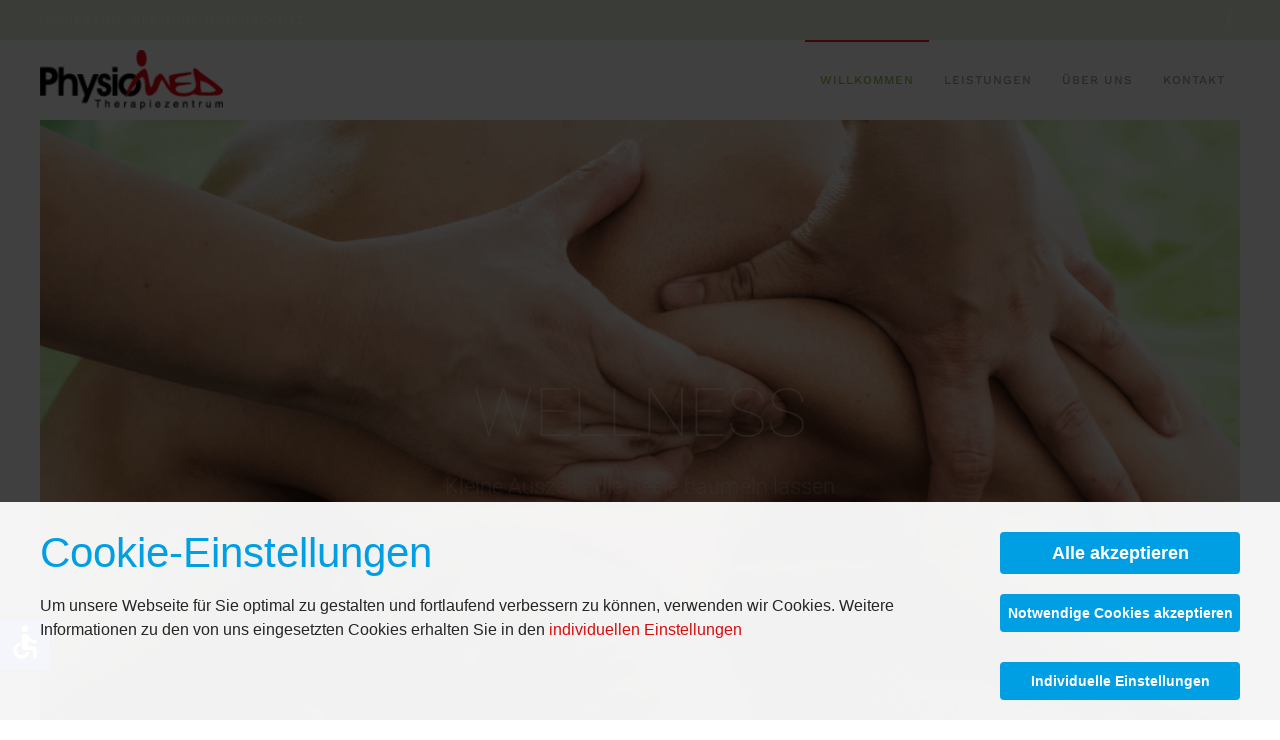

--- FILE ---
content_type: text/html; charset=utf-8
request_url: http://www.physiomed-bk.de/
body_size: 24370
content:
<!DOCTYPE html>
<html lang="de-de" dir="ltr">
    <head>
        <meta charset="utf-8">
	<meta name="rights" content="Physiotherapie, Therapiezentrum, Backnang, Gesundheit, Training, Kurse, Prävention, Massage, Wellness, Rehabilitation, Sport, Fitness, Rehasport, Physio, Rezept, Geräte, Heilpraktiker, Reha">
	<meta name="viewport" content="width=device-width, initial-scale=1">
	<meta name="description" content="PhysioMED Therapiezentrum">
	<meta name="generator" content="Joomla! - Open Source Content Management">
	<title>Aktuell bei PhysioMed (Startseite)</title>

                <link rel="icon" href="/images/content/PhysioMed_Favicon.png" sizes="any">
                                <link rel="apple-touch-icon" href="/">
                <link href="/media/vendor/joomla-custom-elements/css/joomla-alert.min.css?0.4.1" rel="stylesheet">
	<link href="/media/system/css/joomla-fontawesome.min.css?5.0.0" rel="preload" as="style" onload="this.onload=null;this.rel='stylesheet'">
	<link href="/templates/yootheme/css/theme.12.css?1768305340" rel="stylesheet">
	<link href="/media/com_convertforms/css/convertforms.css?b5ee34" rel="stylesheet">
	<link href="/media/com_kickconsentmanager/css/kcm.1.2.0.min.css?b5ee34" rel="stylesheet">
	<style>#cf_1 .cf-control-group[data-key="19"] {
                --button-border-radius: 3px;
--button-padding: 13px 20px;
--button-color: #ffffff;
--button-font-size: 16px;
--button-background-color: #ff0000;

            }
        </style>
	<style>.convertforms {
                --color-primary: #4285F4;
--color-success: #0F9D58;
--color-danger: #d73e31;
--color-warning: #F4B400;
--color-default: #444;
--color-grey: #ccc;

            }
        </style>
	<style>#cf_1 {
                --background-color: rgba(255, 255, 255, 1);
--border-radius: 0px;
--control-gap: 10px;
--label-color: #000000;
--label-size: 16px;
--label-weight: 400;
--input-color: #0f0f0f;
--input-placeholder-color: #0f0f0f70;
--input-text-align: left;
--input-background-color: #f5faf8;
--input-border-color: #d6d6d6;
--input-border-radius: 3px;
--input-size: 16px;
--input-padding: 12px 12px;

            }
        </style>
	<style>.cf-field-hp {
				display: none;
				position: absolute;
				left: -9000px;
			}</style>
	<style>:root {--kcmZindex:2147483647;--kcmOverlayZindex:9000;--kcmOverlayBackground:rgba(0, 0, 0, 0.75);--kcmMaxHeight:70vh;--kcmContentMaxWidth:1200px;--kcmBackgrondColor:rgba(255, 255, 255, 0.95);--kcmFontStack:Helvetica Neue, Helvetica, Arial, sans-serif;--kcmBaseFontSize:16px;--kcmColor:#262626;--kcmLinkColor:#009ee3;--kcmBottomLinkColor:#aaaaaa;--kcmServiceBorderColor:#cccccc;--kcmHeadlineFontStack:Helvetica Neue, Helvetica, Arial, sans-serif;--kcmHeadlineColor:#009ee3;--kcmCategoryBackgroundColor:rgba(255, 255, 255, 1);--kcmCategoryHeadlineColor:#009ee3;--kcmCategoryTextColor:#262626;--kcmButtonBackgrondColor:#009ee3;--kcmButtonTextColor:#ffffff;--kcmButtonBorderColor:#009ee3;--kcmButtonBorderWidth:2px;--kcmButtonFontSize:18px;--kcmButtonFontWeight:bold;--kcmButtonHoverBackgrondColor:#ffffff;--kcmButtonHoverTextColor:#009ee3;--kcmButtonHoverBorderColor:#009ee3;--kcmButtonNecessaryBackgrondColor:#009ee3;--kcmButtonNecessaryTextColor:#ffffff;--kcmButtonNecessaryBorderColor:#009ee3;--kcmButtonNecessaryBorderWidth:2px;--kcmButtonNecessaryFontSize:14px;--kcmButtonNecessaryFontWeight:bold;--kcmButtonNecessaryHoverBackgrondColor:#ffffff;--kcmButtonNecessaryHoverTextColor:#009ee3;--kcmButtonNecessaryHoverBorderColor:#009ee3;--kcmButtonSwitchBackgrondColor:#009ee3;--kcmButtonSwitchTextColor:#ffffff;--kcmButtonSwitchBorderColor:#009ee3;--kcmButtonSwitchBorderWidth:2px;--kcmButtonSwitchFontSize:14px;--kcmButtonSwitchFontWeight:bold;--kcmButtonSwitchHoverBackgrondColor:#ffffff;--kcmButtonSwitchHoverTextColor:#009ee3;--kcmButtonSwitchHoverBorderColor:#009ee3;--kcmSwitcherBgBorder:#e7e7e7;--kcmSwitcherIconColor:#ffffff;--kcmSwitcherBgBackground:#f7cbcb;--kcmSwitcherOffBg:#ff6a6a;--kcmSwitcherCheckedBG:#c5f7a8;--kcmSwitcherCheckedMark:#77c44c;--kcmSwitcherIntermediateBG:#ffeaa1;--kcmSwitcherIntermediateMark:#f9c713;--kcmSwitcherDisabledBG:#e1e1e1;--kcmSwitcherDisabledMark:#a6a6a6;--kcmSwitcherDisablesInfo:#a6a6a6;}</style>

        <script type="application/json" class="joomla-script-options new">{"com_convertforms":{"baseURL":"\/index.php\/component\/convertforms","debug":false,"forward_context":{"request":{"view":"article","task":null,"option":"com_content","layout":null,"id":2}},"conditional_logic":{"1":{"vuvo9nhak":{"label":"Abfrage Rezept Physio","rules":{"l6vvi2g5t":{"kjhwiv5i3":{"field":"3","comparator":"equals","arg":"Ich habe ein Rezept für Physiotherapie"}}},"actions":{"j9mk7d0p3":{"field":"4","trigger":"show_field"},"56xwb2f5k":[]}},"ansu26xtp":{"label":"Abfrage Rezept Reha","rules":{"e5mzj6pf0":{"7y3w8bnfk":{"field":"3","comparator":"equals","arg":"Ich habe ein Rezept für Reha-Sport"}}},"actions":{"kxilskysr":{"field":"5","trigger":"show_field"}}},"a244ap557":{"label":"Abfrage kein Rezept","rules":{"22qy19h05":{"erylt3cnt":{"field":"3","comparator":"equals","arg":"Ich benötige Physiotherapie, habe aber kein Rezept"},"3wnuiy9ff":{"field":"3","comparator":"equals","arg":"Ich benötige Reha-Sport, habe aber kein Rezept"}}},"actions":{"wepyqb68q":{"field":"17","trigger":"show_field"}}},"1rroq6w11":{"label":"Abfrage Sonstiges","rules":{"ysi0ucmxq":{"4e0by13h9":{"field":"3","comparator":"equals","arg":"Ich möchte mich zum Gesundheitstraining anmelden"}},"bb6eluap8":{"vaai6agre":{"field":"3","comparator":"equals","arg":"Ich möchte Informationen zu Wellness Angeboten"}},"c1jq3mu7h":{"dpfuuxltr":{"field":"3","comparator":"equals","arg":" Ich bin nicht ganz sicher und brauche persönliche Beratung "}}},"actions":{"9vcw68pmr":{"field":"11","trigger":"show_field"},"wju1vrztt":{"field":"12","trigger":"show_field"}}},"gsescgkp9":{"label":"Abfrage Prävention","rules":{"95focpy71":{"zi0k9pd8t":{"field":"3","comparator":"equals","arg":" Ich möchte einen Präventionskurs belegen"}}},"actions":{"66l6ojb3x":{"field":"18","trigger":"show_field"}}},"m0banugfr":{"label":"Start leer","rules":{"p4emq9coz":{"vrr90vkoo":{"field":"3","comparator":"empty"}}},"actions":{"pgfhjvdc3":{"field":"4","trigger":"hide_field"},"1ge624n9k":{"field":"5","trigger":"hide_field"},"jypisoqfg":{"field":"6","trigger":"hide_field"},"71ak6rnga":{"field":"7","trigger":"hide_field"},"6moa6uw36":{"field":"8","trigger":"hide_field"},"2rbv05g4c":{"field":"9","trigger":"hide_field"},"llyrax0s1":{"field":"10","trigger":"hide_field"},"lao534sl9":{"field":"17","trigger":"hide_field"},"k68lgqu04":{"field":"11","trigger":"hide_field"},"uvylxs3jo":{"field":"12","trigger":"hide_field"},"g51856a4w":{"field":"13","trigger":"hide_field"},"5h2edblg9":{"field":"14","trigger":"hide_field"},"onwthcn3f":{"field":"15","trigger":"hide_field"},"gc56i688q":{"field":"16","trigger":"hide_field"},"fpkw9l8gi":{"field":"18","trigger":"hide_field"},"j7gkic1sr":{"field":"19","trigger":"hide_field"},"wm03sa8yn":{"field":"20","trigger":"hide_field"},"b5e8vkpbj":{"field":"22","trigger":"hide_field"},"vk0q17obl":{"field":"23","trigger":"hide_field"}}},"j5v62x1r6":{"label":"Träger Physio","rules":{"ybdwej4li":{"hfs4g1s71":{"field":"4","comparator":"not_empty"}}},"actions":{"1d0b4zkb7":{"field":"7","trigger":"show_field"}}},"jf7hg9k4o":{"label":"Verordnung","rules":{"vlg6pwxhz":{"n23tqwcyt":{"field":"7","comparator":"not_empty"}}},"actions":{"ftkqltewf":{"field":"8","trigger":"show_field"}}},"j97vywlyp":{"label":"Anzahl Behandlungen","rules":{"0wc9gzclm":{"ps6hzqzpb":{"field":"8","comparator":"not_empty"}}},"actions":{"7tovv07mo":{"field":"9","trigger":"show_field"}}},"2fu6b4ydl":{"label":"Frequenz","rules":{"mqlj9v1is":{"033i9k1g8":{"field":"9","comparator":"not_empty"}}},"actions":{"a2m5mijte":{"field":"10","trigger":"show_field"}}},"q0a0l19zf":{"label":"Zeitfenster","rules":{"o7uzhle9h":{"06ctb2icx":{"field":"10","comparator":"not_empty"}}},"actions":{"0j1ndjpaz":{"field":"11","trigger":"show_field"},"ymewnfz09":{"field":"12","trigger":"show_field"}}},"o1sycd55h":{"label":"Art Kontakt Mail","rules":{"zzu5clogz":{"p7lmmptm1":{"field":"12","comparator":"equals","arg":"per E-Mail"}}},"actions":{"jc4y48tmc":{"field":"15","trigger":"show_field"},"csnwu6tym":{"field":"16","trigger":"show_field"},"evfltx6dv":{"field":"19","trigger":"show_field"}}},"vf2pwkfws":{"label":"Art Kontakt Telefon","rules":{"pz3numuqn":{"7d3gypmwu":{"field":"12","comparator":"equals","arg":"telefonisch"}}},"actions":{"c80prcsay":{"field":"13","trigger":"show_field"},"o92zrwlsm":{"field":"14","trigger":"show_field"}}},"q6o6owu3f":{"label":"Wann erreichbar","rules":{"f1e1pvrj5":{"nw7tp5nyx":{"field":"14","comparator":"not_empty"}}},"actions":{"49ul9cdoq":{"field":"15","trigger":"show_field"},"h3ky6ak8k":{"field":"16","trigger":"show_field"},"xhb9stz6m":{"field":"19","trigger":"show_field"}}},"gssu1jdmo":{"label":"Träger Reha 1","rules":{"a3ya2hi61":{"t4cv7om2x":{"field":"5","comparator":"equals","arg":"Privat"}},"q0tjpwp5u":{"mgcjnorgm":{"field":"5","comparator":"equals","arg":"IKK, BKK, TK, Barmer, DAK"}},"1aqdy4ri3":{"xy0gqcx0f":{"field":"5","comparator":"equals","arg":"Sonstige KK"}}},"actions":{"rzhq54xz0":{"field":"7","trigger":"show_field"}}},"se4ofl3s6":{"label":"Träger Reha 2","rules":{"21kw4u9as":{"gnjrbddll":{"field":"5","comparator":"equals","arg":"AOK, Rentenvers, LKK"}}},"actions":{"h8k5hpcfz":{"field":"6","trigger":"show_field"}}},"vlj83psze":{"label":"Online Termin ja","rules":{"gwv7z7vp6":{"rrb7e7lh6":{"field":"18","comparator":"equals","arg":"Ja"}}},"actions":{"zyg9zmcxk":{"field":"22","trigger":"show_field"}}},"e0qegzin3":{"label":"Online Termin nein","rules":{"43qjp7xcu":{"kbz9qp1au":{"field":"18","comparator":"equals","arg":"Nein, ich benötige weitere Infos"}}},"actions":{"jr1ykikqd":{"field":"11","trigger":"show_field"},"wvtk5669z":{"field":"12","trigger":"show_field"}}},"877b5hs66":{"label":"Abfrage kein Rezept","rules":{"qrq2v1gmz":{"z4xqw5mj5":{"field":"3","comparator":"equals","arg":"Ich benötige Physiotherapie, habe aber kein Rezept"}},"73w4c8gu7":{"u7xrv9s6g":{"field":"3","comparator":"equals","arg":"Ich benötige Reha-Sport, habe aber kein Rezept"}}},"actions":{"bhraf3c40":{"field":"17","trigger":"show_field"}}},"1ztx6i8nj":{"label":"Privatzahler","rules":{"1y9topo94":{"4vfqgtwiw":{"field":"17","comparator":"equals","arg":"Ja, bitte informieren Sie mich über Selbstzahler Leistungen"}},"ylrozmfmf":{"qezlqx0n8":{"field":"17","comparator":"equals","arg":"Nein, ich werde mir noch ein Rezept holen"}}},"actions":{"qv4b6g58g":{"field":"11","trigger":"show_field"}}},"mwu178ic0":{"label":"Reha privat ja","rules":{"aq2hn29c3":{"b4x5ypopj":{"field":"6","comparator":"equals","arg":"Ja, ich möchte die Leistungen privat bezahlen"}}},"actions":{"t4zdac185":{"field":"11","trigger":"show_field"}}},"zipn0zc6a":{"label":"Reha privat nein","rules":{"56f4ii2s9":{"o1yi689zr":{"field":"6","comparator":"equals","arg":"Nein, ich suche mir einen anderen Anbieter für Reha-Sport"}}},"actions":{"w65c6sm3g":{"field":"20","trigger":"show_field"}}},"6fgxswif4":{"label":"Abfrage Foto Rezept","rules":{"sjtde5cqf":{"q7nbmnptp":{"field":"3","comparator":"equals","arg":"Rezept per Bild hochladen (schnelle Terminvergabe)"}}},"actions":{"e104e4hcs":{"field":"23","trigger":"show_field"},"tegqsmq91":{"field":"10","trigger":"show_field"}}},"6imry4wrg":{"label":"Träger Reha","rules":{"ybdwej4li":{"hfs4g1s71":{"field":"5","comparator":"not_empty"}}},"actions":{"1d0b4zkb7":{"field":"7","trigger":"show_field"}}}}}},"joomla.jtext":{"COM_CONVERTFORMS_INVALID_RESPONSE":"Ungültige Antwort","COM_CONVERTFORMS_INVALID_TASK":"Ungültige Aufgabe","COM_CONVERTFORMS_ERROR_WAIT_FILE_UPLOADS":"Bitte warten Sie, bis der Datei-Upload abgeschlossen ist.","COM_CONVERTFORMS_UPLOAD_FILETOOBIG":"Die Datei ist zu groß ({{filesize}}MB). Maximal erlaubte Dateigröße: {{maxFilesize}}MB.","COM_CONVERTFORMS_UPLOAD_INVALID_FILE":"Sie können keine Dateien dieses Typs hochladen.","COM_CONVERTFORMS_UPLOAD_FALLBACK_MESSAGE":"Ihr Browser unterstützt kein Drag'n'Drop für das Hochladen von Dateien.","COM_CONVERTFORMS_UPLOAD_RESPONSE_ERROR":"Der Server antwortete mit dem Code {{statusCode}} .","COM_CONVERTFORMS_UPLOAD_CANCEL_UPLOAD":"Hochladen abbrechen","COM_CONVERTFORMS_UPLOAD_CANCEL_UPLOAD_CONFIRMATION":"Sind Sie sicher, dass Sie das Hochladen abbrechen wollen?","COM_CONVERTFORMS_UPLOAD_REMOVE_FILE":"Datei entfernen","COM_CONVERTFORMS_UPLOAD_MAX_FILES_EXCEEDED":"Sie können keine weiteren Dateien hochladen.","ERROR":"Fehler","MESSAGE":"Nachricht","NOTICE":"Hinweis","WARNING":"Warnung","JCLOSE":"Schließen","JOK":"OK","JOPEN":"Öffnen"},"system.paths":{"root":"","rootFull":"http:\/\/www.physiomed-bk.de\/","base":"","baseFull":"http:\/\/www.physiomed-bk.de\/"},"csrf.token":"59d96c0a428ddbe8d2ea80dc798de656","system.keepalive":{"interval":840000,"uri":"\/index.php\/component\/ajax\/?format=json"},"accessibility-options":{"labels":{"menuTitle":"Bedienungshilfen","increaseText":"Schrift vergrößern","decreaseText":"Schrift verkleinern","increaseTextSpacing":"Zeichenabstand erhöhen","decreaseTextSpacing":"Zeichenabstand verringern","invertColors":"Farben umkehren","grayHues":"Graue Farbtöne","underlineLinks":"Links unterstreichen","bigCursor":"Großer Mauszeiger","readingGuide":"Zeilenlineal","textToSpeech":"Text vorlesen","speechToText":"Sprache zu Text","resetTitle":"Zurücksetzen","closeTitle":"Schließen"},"icon":{"position":{"left":{"size":"0","units":"px"}},"useEmojis":false},"hotkeys":{"enabled":true,"helpTitles":true},"textToSpeechLang":["de-DE"],"speechToTextLang":["de-DE"]}}</script>
	<script src="/media/system/js/core.min.js?a3d8f8"></script>
	<script src="/media/vendor/webcomponentsjs/js/webcomponents-bundle.min.js?2.8.0" nomodule defer></script>
	<script src="/media/system/js/keepalive.min.js?08e025" type="module"></script>
	<script src="/media/com_wrapper/js/iframe-height.min.js?b5ee34" defer></script>
	<script src="/media/system/js/joomla-hidden-mail.min.js?80d9c7" type="module"></script>
	<script src="/media/system/js/messages.min.js?9a4811" type="module"></script>
	<script src="/media/vendor/accessibility/js/accessibility.min.js?3.0.17" defer></script>
	<script src="/templates/yootheme/vendor/assets/uikit/dist/js/uikit.min.js?5.0.0"></script>
	<script src="/templates/yootheme/vendor/assets/uikit/dist/js/uikit-icons-horizon.min.js?5.0.0"></script>
	<script src="/templates/yootheme/assets/site/js/theme.js?5.0.0"></script>
	<script src="/templates/yootheme/assets/site/js/map.js?5.0.0" type="module"></script>
	<script src="/media/com_convertforms/js/site.js?b5ee34"></script>
	<script src="/media/com_convertforms/js/vendor/dropzone.min.js?b5ee34"></script>
	<script src="/media/com_convertforms/js/field_fileupload.js?b5ee34"></script>
	<script src="/media/com_convertforms/js/checkbox.js?b5ee34"></script>
	<script src="/media/com_convertforms/js/hcaptcha.js?b5ee34"></script>
	<script src="https://hcaptcha.com/1/api.js?onload=ConvertFormsInitHCaptcha&amp;render=explicit&amp;hl=de-DE"></script>
	<script src="/media/plg_convertformstools_conditionallogic/js/fields.js?b5ee34"></script>
	<script src="/media/com_widgetkit/js/maps.js" defer></script>
	<script type="application/ld+json">{"@context":"https://schema.org","@graph":[{"@type":"Organization","@id":"http://www.physiomed-bk.de/#/schema/Organization/base","name":"PhysioMED Backnang","url":"http://www.physiomed-bk.de/"},{"@type":"WebSite","@id":"http://www.physiomed-bk.de/#/schema/WebSite/base","url":"http://www.physiomed-bk.de/","name":"PhysioMED Backnang","publisher":{"@id":"http://www.physiomed-bk.de/#/schema/Organization/base"}},{"@type":"WebPage","@id":"http://www.physiomed-bk.de/#/schema/WebPage/base","url":"http://www.physiomed-bk.de/","name":"Aktuell bei PhysioMed (Startseite)","description":"PhysioMED Therapiezentrum","isPartOf":{"@id":"http://www.physiomed-bk.de/#/schema/WebSite/base"},"about":{"@id":"http://www.physiomed-bk.de/#/schema/Organization/base"},"inLanguage":"de-DE"},{"@type":"Article","@id":"http://www.physiomed-bk.de/#/schema/com_content/article/2","name":"Aktuell bei PhysioMed (Startseite)","headline":"Aktuell bei PhysioMed (Startseite)","inLanguage":"de-DE","isPartOf":{"@id":"http://www.physiomed-bk.de/#/schema/WebPage/base"}}]}</script>
	<script type="module">window.addEventListener("load", function() {new Accessibility(Joomla.getOptions("accessibility-options") || {});});</script>
	<script>window.yootheme ||= {}; yootheme.theme = {"i18n":{"close":{"label":"Schlie\u00dfen"},"totop":{"label":"Zur\u00fcck nach oben"},"marker":{"label":"\u00d6ffnen"},"navbarToggleIcon":{"label":"Men\u00fc \u00f6ffnen"},"paginationPrevious":{"label":"Vorherige Seite"},"paginationNext":{"label":"N\u00e4chste Seite"},"searchIcon":{"toggle":"Suche \u00f6ffnen","submit":"Suche ausf\u00fchren"},"slider":{"next":"N\u00e4chste Folie","previous":"Vorherige Folie","slideX":"Folie %s","slideLabel":"%s von %s"},"slideshow":{"next":"N\u00e4chste Folie","previous":"Vorherige Folie","slideX":"Folie %s","slideLabel":"%s von %s"},"lightboxPanel":{"next":"N\u00e4chste Folie","previous":"Vorherige Folie","slideLabel":"%s von %s","close":"Schlie\u00dfen"}}};</script>
	<script id="kcm-configuration" type="application/configuration">
{"config_version":1,"consents_url":"index.php?option=com_kickconsentmanager&task=consent.log","cookie_expires_in_days":90,"timeout":-1,"overlay":true,"advanced_settings":true,"preview_mode":false,"poweredby":false,"publicPath":"http:\/\/www.physiomed-bk.de\/media\/com_kickconsentmanager\/js\/","locale":{"version":1,"localeId":"*","texts":{"label_intro_heading":"Cookie-Einstellungen","label_intro":"Um unsere Webseite f\u00fcr Sie optimal zu gestalten und fortlaufend verbessern zu k\u00f6nnen, verwenden wir Cookies. Weitere Informationen zu den von uns eingesetzten Cookies erhalten Sie in den <a class=\"kmc-js-advanced-settings\" href=\"#\">individuellen Einstellungen<\/a>","label_button_save":"Speichern","label_button_accept":"Alle akzeptieren","label_button_accept_necessary":"Notwendige Cookies akzeptieren","label_button_advanced_settings":"Individuelle Einstellungen","label_button_back":"Einstellungen schlie\u00dfen","label_cpc_service_necessary":"Notwendig","label_cpc_cookies_open":"Cookie-Details \u00f6ffnen","label_cpc_cookies_close":"Cookie-Details schlie\u00dfen","label_cpc_list_update":"Diese Cookie-Details werden laufend aktualisiert. Wir empfehlen Ihnen daher, die Cookie-Details von Zeit zu Zeit zu \u00fcberpr\u00fcfen.","label_cpc_heading":"Cookie-Einstellungen","label_cpc_text":"Sie k\u00f6nnen Ihre Einwilligung jederzeit von der Cookie-Erkl\u00e4rung auf unserer Website \u00e4ndern oder widerrufen.","label_nocookie_head":"Um unsere Dienstleistungen bestm\u00f6glich anbieten zu k\u00f6nnen, m\u00fcssen Cookies in Ihrem Browser aktiviert sein.","label_nocookie_text":"Bitte aktivieren Sie Cookies in den Eigenschaften Ihres Browsers. So k\u00f6nnen Sie es in <a href=\"https:\/\/support.google.com\/chrome\/answer\/95647?co=GENIE.Platform%3DDesktop&hl=en-GB\" target=\"_blank\">Google Chrome<\/a> oder <a href=\"https:\/\/support.mozilla.org\/en-US\/kb\/cookies-information-websites-store-on-your-computer\" target=\"_blank\">Firefox<\/a>."}},"serviceCategories":[{"alias":"essential","required":true,"label_heading":"Notwendige Cookies","label_text":"Notwendige Cookies helfen dabei, eine Webseite nutzbar zu machen, indem sie Grundfunktionen wie Seitennavigation und Zugriff auf sichere Bereiche der Webseite erm\u00f6glichen. Die Webseite kann ohne diese Cookies nicht richtig funktionieren.","services":[{"id":"kcm","name":"Kick Consent Manager","required":true,"infos":[{"label":"Zweck","desc":false,"value":"Diese Datenverarbeitung ist unbedingt erforderlich, um die Zustimmung des Besuchers zu Cookies zu speichern.","info":"Diese Datenverarbeitung ist unbedingt erforderlich, um die Zustimmung des Besuchers zu Cookies zu speichern."},{"label":"Gesetzt von","desc":false,"value":"Eigent\u00fcmer dieser Website","info":"Eigent\u00fcmer dieser Website"}],"cookies":[{"name":"kcm_data","infos":[{"label":"Zweck","desc":false,"value":"Dieses Cookie speichert die Zustimmung oder Ablehnung des Users zum Setzen von Cookies, die der Zustimmung bed\u00fcrfen oder die auf einem legitimen Interesse beruhen.","info":"Dieses Cookie speichert die Zustimmung oder Ablehnung des Users zum Setzen von Cookies, die der Zustimmung bed\u00fcrfen oder die auf einem legitimen Interesse beruhen."},{"label":"Ablauf","desc":false,"value":"90 Tage","info":"90 Tage"}]}]}]},{"alias":"preferences","required":false,"label_heading":"Pr\u00e4ferenzen","label_text":"Pr\u00e4ferenz-Cookies erm\u00f6glichen einer Webseite sich an Informationen zu erinnern, die die Art beeinflussen, wie sich eine Webseite verh\u00e4lt oder aussieht, wie z. B. Ihre bevorzugte Sprache oder die Region in der Sie sich befinden.","services":false},{"alias":"statistics","required":false,"label_heading":"Statistiken","label_text":"Statistik-Cookies helfen Webseiten-Besitzern zu verstehen, wie Besucher mit Webseiten interagieren, indem Informationen anonym gesammelt und gemeldet werden.","services":false},{"alias":"marketing","required":false,"label_heading":"Marketing","label_text":"Marketing-Cookies werden verwendet, um Besuchern auf Webseiten zu folgen. Die Absicht ist, Anzeigen zu zeigen, die relevant und ansprechend f\u00fcr den einzelnen Benutzer sind und daher wertvoller f\u00fcr Publisher und werbetreibende Drittparteien sind. ","services":false}]}
</script>
<script src="http://www.physiomed-bk.de/media/com_kickconsentmanager/js/kcm.1.2.0.min.js"></script>

    </head>
    <body class="">

        <div class="uk-hidden-visually uk-notification uk-notification-top-left uk-width-auto">
            <div class="uk-notification-message">
                <a href="#tm-main" class="uk-link-reset">Zum Hauptinhalt springen</a>
            </div>
        </div>

        
        
        <div class="tm-page">

                        


<header class="tm-header-mobile uk-hidden@m">


    
        <div class="uk-navbar-container">

            <div class="uk-container uk-container-expand">
                <nav class="uk-navbar" uk-navbar="{&quot;align&quot;:&quot;left&quot;,&quot;container&quot;:&quot;.tm-header-mobile&quot;,&quot;boundary&quot;:&quot;.tm-header-mobile .uk-navbar-container&quot;}">

                                        <div class="uk-navbar-left ">

                        
                                                    <a uk-toggle href="#tm-dialog-mobile" class="uk-navbar-toggle">

        
        <div uk-navbar-toggle-icon></div>

        
    </a>
                        
                        
                    </div>
                    
                                        <div class="uk-navbar-center">

                                                    <a href="http://www.physiomed-bk.de/index.php" aria-label="Zurück zur Startseite" class="uk-logo uk-navbar-item">
    <img src="/media/yootheme/cache/f2/f277d8af.png" width="183" height="60" alt="PhysioMED Therapiezentrum" srcset="/media/yootheme/cache/f2/f277d8af.png 168w, /media/yootheme/cache/6a/6ad585f4.png 281w" sizes="(min-width: 168px) 168px"></a>
                        
                        
                    </div>
                    
                    
                </nav>
            </div>

        </div>

    



        <div id="tm-dialog-mobile" uk-offcanvas="container: true; overlay: true" mode="slide">
        <div class="uk-offcanvas-bar uk-flex uk-flex-column">

                        <button class="uk-offcanvas-close uk-close-large" type="button" uk-close uk-toggle="cls: uk-close-large; mode: media; media: @s"></button>
            
                        <div class="uk-margin-auto-bottom">
                
<div class="uk-panel" id="module-menu-dialog-mobile">

    
    
<ul class="uk-nav uk-nav-default">
    
	<li class="item-124 uk-active uk-parent"><a href="/index.php">Willkommen</a>
	<ul class="uk-nav-sub">

		<li class="item-125"><a href="/index.php/willkommen/terminvereinbarung">Terminvereinbarung</a></li>
		<li class="item-126"><a href="/index.php/willkommen/aktuelles">Aktuelles</a></li></ul></li>
	<li class="item-127 uk-parent"><a href="#leistungen">Leistungen</a>
	<ul class="uk-nav-sub">

		<li class="item-128"><a href="/index.php/leistungen/physiotherapie">Physiotherapie</a></li>
		<li class="item-129"><a href="/index.php/leistungen/gesundheitstraining">Gesundheitstraining</a></li>
		<li class="item-130"><a href="/index.php/leistungen/kurse">Kurse</a></li>
		<li class="item-131"><a href="/index.php/leistungen/wellness">Wellness</a></li>
		<li class="item-132"><a href="/index.php/leistungen/reha-sport">Reha-Sport</a></li>
		<li class="item-133"><a href="/index.php/leistungen/betriebliche-gesundheitsfoerderung">Betriebliche Gesundheitsförderung</a></li></ul></li>
	<li class="item-134 uk-parent"><a href="/index.php/ueber-uns">Über uns</a>
	<ul class="uk-nav-sub">

		<li class="item-135"><a href="/index.php/ueber-uns/stellenangebote">Stellenangebote</a></li></ul></li>
	<li class="item-136"><a href="#kontakt">Kontakt</a></li></ul>

</div>

            </div>
            
            
        </div>
    </div>
    
    
    

</header>


<div class="tm-toolbar tm-toolbar-default uk-visible@m">
    <div class="uk-container uk-flex uk-flex-middle">

                <div>
            <div class="uk-grid-medium uk-child-width-auto uk-flex-middle" uk-grid="margin: uk-margin-small-top">

                                <div>
<div class="uk-panel" id="module-1">

    
    
<ul class="uk-subnav" uk-dropnav="{&quot;boundary&quot;:&quot;false&quot;,&quot;container&quot;:&quot;body&quot;}">
    
	<li class="item-123"><a href="/index.php/impressum-haftung-datenschutz">Impressum, Haftung, Datenschutz</a></li></ul>

</div>
</div>
                
                
            </div>
        </div>
        
                <div class="uk-margin-auto-left">
            <div class="uk-grid-medium uk-child-width-auto uk-flex-middle" uk-grid="margin: uk-margin-small-top">
                <div>
<div class="uk-panel" id="module-tm-3">

    
    <ul class="uk-grid uk-flex-inline uk-flex-middle uk-flex-nowrap uk-grid-small">                    <li><a href="https://de-de.facebook.com/pages/category/Physical-Therapist/Physiomed-Therapiezentrum-1712196535704192/" class="uk-preserve-width uk-icon-link" rel="noreferrer"><span uk-icon="icon: facebook;"></span></a></li>
            </ul>
</div>
</div>
            </div>
        </div>
        
    </div>
</div>

<header class="tm-header uk-visible@m">



        <div uk-sticky media="@m" cls-active="uk-navbar-sticky" sel-target=".uk-navbar-container">
    
        <div class="uk-navbar-container">

            <div class="uk-container">
                <nav class="uk-navbar" uk-navbar="{&quot;align&quot;:&quot;left&quot;,&quot;container&quot;:&quot;.tm-header &gt; [uk-sticky]&quot;,&quot;boundary&quot;:&quot;.tm-header .uk-navbar-container&quot;}">

                                        <div class="uk-navbar-left ">

                                                    <a href="http://www.physiomed-bk.de/index.php" aria-label="Zurück zur Startseite" class="uk-logo uk-navbar-item">
    <img src="/media/yootheme/cache/f2/f277d8af.png" width="183" height="60" alt="PhysioMED Therapiezentrum" srcset="/media/yootheme/cache/f2/f277d8af.png 168w, /media/yootheme/cache/6a/6ad585f4.png 281w" sizes="(min-width: 168px) 168px"></a>
                        
                        
                        
                    </div>
                    
                    
                                        <div class="uk-navbar-right">

                                                    
<ul class="uk-navbar-nav" uk-scrollspy-nav="closest: li; scroll: true; target: &gt; * &gt; a[href];">
    
	<li class="item-124 uk-active uk-parent"><a href="/index.php">Willkommen</a>
	<div class="uk-drop uk-navbar-dropdown"><div><ul class="uk-nav uk-navbar-dropdown-nav">

		<li class="item-125"><a href="/index.php/willkommen/terminvereinbarung">Terminvereinbarung</a></li>
		<li class="item-126"><a href="/index.php/willkommen/aktuelles">Aktuelles</a></li></ul></div></div></li>
	<li class="item-127 uk-parent"><a href="#leistungen">Leistungen</a>
	<div class="uk-drop uk-navbar-dropdown"><div><ul class="uk-nav uk-navbar-dropdown-nav">

		<li class="item-128"><a href="/index.php/leistungen/physiotherapie">Physiotherapie</a></li>
		<li class="item-129"><a href="/index.php/leistungen/gesundheitstraining">Gesundheitstraining</a></li>
		<li class="item-130"><a href="/index.php/leistungen/kurse">Kurse</a></li>
		<li class="item-131"><a href="/index.php/leistungen/wellness">Wellness</a></li>
		<li class="item-132"><a href="/index.php/leistungen/reha-sport">Reha-Sport</a></li>
		<li class="item-133"><a href="/index.php/leistungen/betriebliche-gesundheitsfoerderung">Betriebliche Gesundheitsförderung</a></li></ul></div></div></li>
	<li class="item-134 uk-parent"><a href="/index.php/ueber-uns">Über uns</a>
	<div class="uk-drop uk-navbar-dropdown"><div><ul class="uk-nav uk-navbar-dropdown-nav">

		<li class="item-135"><a href="/index.php/ueber-uns/stellenangebote">Stellenangebote</a></li></ul></div></div></li>
	<li class="item-136"><a href="#kontakt">Kontakt</a></li></ul>

                        
                                                    
                        
                    </div>
                    
                </nav>
            </div>

        </div>

        </div>
    







</header>

            
            
<div class="tm-top uk-section-default uk-section uk-padding-remove-vertical">

    
        
        
        
                        <div class="uk-container uk-container-expand">
            
                
<div class="uk-grid uk-child-width-expand@xl" uk-grid>    <div>
<div class="uk-panel" id="module-110">

    
    
<div  uk-slideshow="animation: fade;autoplay: true ;autoplay-interval: 5000">

    <div class="uk-position-relative uk-visible-toggle">

        <ul class="uk-slideshow-items uk-transition-active" uk-height-viewport="300">
        
            <li>

                
                                        <div class="uk-position-cover uk-animation-kenburns uk-animation-reverse uk-transform-origin-center-left">
                    
                        <img src="/images/content/buehne/shutterstock_432192289-min.png" alt="PHYSIOTHERAPIE" uk-cover>
                                        </div>
                    
                                        <div class="uk-overlay uk-position-cover uk-flex uk-flex-center uk-flex-middle uk-text-center uk-light uk-transition-fade">

                                                <div>
                        
                                                <h1 class="uk-heading-medium">

                            PHYSIOTHERAPIE
                            
                        </h1>
                        
                                                <div class="uk-text-large uk-margin">Werden Sie wieder mobil</div>
                        
                                                <p><a class="uk-button uk-button-primary" href="/index.php/leistungen/physiotherapie">WEITERLESEN</a></p>
                        
                                                </div>
                        
                    </div>
                    
                    
                
            </li>

        
            <li>

                
                                        <div class="uk-position-cover uk-animation-kenburns uk-animation-reverse uk-transform-origin-top-right">
                    
                        <img src="/images/content/buehne/_2A_0080-min.png" alt="GESUNDHEITSTRAINING" uk-cover>
                                        </div>
                    
                                        <div class="uk-overlay uk-position-cover uk-flex uk-flex-center uk-flex-middle uk-text-center uk-light uk-transition-fade">

                                                <div>
                        
                                                <h1 class="uk-heading-medium">

                            GESUNDHEITS<br>TRAINING
                            
                        </h1>
                        
                                                <div class="uk-text-large uk-margin">Dem Leben mehr Qualität geben.</div>
                        
                                                <p><a class="uk-button uk-button-primary" href="/index.php/leistungen/gesundheitstraining">WEITERLESEN</a></p>
                        
                                                </div>
                        
                    </div>
                    
                    
                
            </li>

        
            <li>

                
                                        <div class="uk-position-cover uk-animation-kenburns uk-animation-reverse uk-transform-origin-bottom-left">
                    
                        <img src="/images/content/buehne/_2A_0175-min.png" alt="WELLNESS" uk-cover>
                                        </div>
                    
                                        <div class="uk-overlay uk-position-cover uk-flex uk-flex-center uk-flex-middle uk-text-center uk-light uk-transition-fade">

                                                <div>
                        
                                                <h1 class="uk-heading-medium">

                            WELLNESS
                            
                        </h1>
                        
                                                <div class="uk-text-large uk-margin">Kleine Auszeit - die Seele baumeln lassen</div>
                        
                                                <p><a class="uk-button uk-button-primary" href="/index.php/leistungen/wellness">WEITERLESEN</a></p>
                        
                                                </div>
                        
                    </div>
                    
                    
                
            </li>

        
            <li>

                
                                        <div class="uk-position-cover uk-animation-kenburns uk-animation-reverse uk-transform-origin-top-center">
                    
                        <img src="/images/content/buehne/shutterstock_181091651-min.png" alt="KURSE" uk-cover>
                                        </div>
                    
                                        <div class="uk-overlay uk-position-cover uk-flex uk-flex-center uk-flex-middle uk-text-center uk-light uk-transition-fade">

                                                <div>
                        
                                                <h1 class="uk-heading-medium">

                            KURSE
                            
                        </h1>
                        
                                                <div class="uk-text-large uk-margin">Gemeinsam geht alles einfacher</div>
                        
                                                <p><a class="uk-button uk-button-primary" href="/index.php/leistungen/kurse">WEITERLESEN</a></p>
                        
                                                </div>
                        
                    </div>
                    
                    
                
            </li>

        
            <li>

                
                                        <div class="uk-position-cover uk-animation-kenburns uk-animation-reverse uk-transform-origin-">
                    
                        <img src="/images/content/buehne/shutterstock_1413516824.png" alt="BETRIEBLICHEGESUNDHEITSFÖRDERUNG" uk-cover>
                                        </div>
                    
                                        <div class="uk-overlay uk-position-cover uk-flex uk-flex-center uk-flex-middle uk-text-center uk-light uk-transition-fade">

                                                <div>
                        
                                                <h1 class="uk-heading-medium">

                            BETRIEBLICHE<br>GESUNDHEITS<br>FÖRDERUNG
                            
                        </h1>
                        
                                                <div class="uk-text-large uk-margin">Erfolgreiches Unternehmen durch gesundheitsfördernde Unternehmensführung</div>
                        
                                                <p><a class="uk-button uk-button-primary" href="/index.php/leistungen/bgm">WEITERLESEN</a></p>
                        
                                                </div>
                        
                    </div>
                    
                    
                
            </li>

                </ul>

        
                        <div class="uk-light">
            
                <a href="#" class="uk-position-center-left uk-position-small uk-hidden-hover" uk-slidenav-previous uk-slideshow-item="previous"></a>
                <a href="#" class="uk-position-center-right uk-position-small uk-hidden-hover" uk-slidenav-next uk-slideshow-item="next"></a>

                        </div>
            
        
        
    </div>

    
</div>

</div>
</div>    <div>
<div class="uk-panel" id="module-126">

    
    <div id="cf_1" class="convertforms cf cf-img-above cf-form-bottom cf-success-hideform  cf-hasLabels   cf-labelpos-top" data-id="1">
	<form name="cf1" id="cf1" method="post" action="#">
				<div class="cf-form-wrap cf-col-16 " style="background-color:none">
			<div class="cf-response" aria-live="polite" id="cf_1_response"></div>
			
							<div class="cf-fields">
					
<div class="cf-control-group " data-key="3" data-name="abfrage_rezept" data-type="dropdown" data-required>
	
	<div class="cf-control-input">
		<div class="cf-select cf-width-auto">
	<select name="cf[abfrage_rezept]" id="form1_abfragerezept" 

							aria-label="Wie können wir Ihnen weiterhelfen?"
			
							required
				aria-required="true"
			
			class="cf-input cf-width-auto "
		>
					<option 
				value="" 
				data-calc-value=""
				 selected 				 disabled >
				Wie können wir Ihnen weiterhelfen?			</option>
					<option 
				value="Rezept per Bild hochladen (schnelle Terminvergabe)" 
				data-calc-value="Rezept per Bild hochladen (schnelle Terminvergabe)"
								>
				Rezept per Bild hochladen (schnelle Terminvergabe)			</option>
					<option 
				value="Ich habe ein Rezept für Physiotherapie" 
				data-calc-value="Ich habe ein Rezept für Physiotherapie"
								>
				Ich habe ein Rezept für Physiotherapie			</option>
					<option 
				value="Ich habe ein Rezept für Reha-Sport" 
				data-calc-value="Ich habe ein Rezept für Reha-Sport"
								>
				Ich habe ein Rezept für Reha-Sport			</option>
					<option 
				value="Ich benötige Physiotherapie, habe aber kein Rezept" 
				data-calc-value="Ich benötige Physiotherapie, habe aber kein Rezept"
								>
				Ich benötige Physiotherapie, habe aber kein Rezept			</option>
					<option 
				value="Ich benötige Reha-Sport, habe aber kein Rezept" 
				data-calc-value="Ich benötige Reha-Sport, habe aber kein Rezept"
								>
				Ich benötige Reha-Sport, habe aber kein Rezept			</option>
					<option 
				value="Ich möchte mich zum Gesundheitstraining anmelden" 
				data-calc-value="Ich möchte mich zum Gesundheitstraining anmelden"
								>
				Ich möchte mich zum Gesundheitstraining anmelden			</option>
					<option 
				value="Ich möchte einen Präventionskurs belegen" 
				data-calc-value="Ich möchte einen Präventionskurs belegen"
								>
				Ich möchte einen Präventionskurs belegen			</option>
					<option 
				value="Ich möchte Informationen zu Wellness Angeboten" 
				data-calc-value="Ich möchte Informationen zu Wellness Angeboten"
								>
				Ich möchte Informationen zu Wellness Angeboten			</option>
					<option 
				value="Ich bin nicht ganz sicher und brauche persönliche Beratung" 
				data-calc-value="Ich bin nicht ganz sicher und brauche persönliche Beratung"
								>
				Ich bin nicht ganz sicher und brauche persönliche Beratung			</option>
			</select>
</div>	</div>
</div> 
<div class="cf-control-group " data-key="23" data-name="Rezept_Upload" data-type="fileupload" >
	
	<div class="cf-control-input">
			<div class="cf-control-input-desc">
		Fotografieren Sie Ihr Rezept und laden Sie es hier direkt hoch (max. 2MB - Dateiformat png oder jpg)	</div>
<div class="cfup-tmpl" style="display:none;">
	<div class="cfup-file">
		<div class="cfup-status"></div>
		<div class="cfup-thumb">
			<img data-dz-thumbnail />
		</div>
		<div class="cfup-details">
			<div class="cfup-name" data-dz-name></div>
			<div class="cfup-error"><div data-dz-errormessage></div></div>
			<div class="cfup-progress"><span class="dz-upload" data-dz-uploadprogress></span></div>
		</div>
		<div class="cfup-right">
			<span class="cfup-size" data-dz-size></span>
			<a href="#" class="cfup-remove" data-dz-remove>×</a>
		</div>
	</div>
</div>

<div id="form1_rezeptupload" 
	data-name="cf[Rezept_Upload]"
	data-key="23"
	data-maxfilesize="10"
	data-maxfiles="1"
	data-acceptedfiles=".jpg, .png"
	class="cfupload">
	<div class="dz-message">
		<span>Ziehen Sie Dateien hierher oder</span>
		<span class="cfupload-browse">Durchsuchen</span>
	</div>
</div>	</div>
</div> 
<div class="cf-control-group " data-key="4" data-name="physio_rezept" data-type="dropdown" data-required>
	
	<div class="cf-control-input">
		<div class="cf-select cf-width-auto">
	<select name="cf[physio_rezept]" id="form1_physiorezept" 

							aria-label="Wer ist der Träger der Physio Leistungen?"
			
							required
				aria-required="true"
			
			class="cf-input cf-width-auto "
		>
					<option 
				value="" 
				data-calc-value=""
				 selected 				 disabled >
				Wer ist der Träger der Physio Leistungen?			</option>
					<option 
				value="Privat" 
				data-calc-value="Privat"
								>
				Privat			</option>
					<option 
				value="Kasse" 
				data-calc-value="Kasse"
								>
				Kasse			</option>
					<option 
				value="Beihilfe" 
				data-calc-value="Beihilfe"
								>
				Beihilfe			</option>
					<option 
				value="BG" 
				data-calc-value="BG"
								>
				BG			</option>
			</select>
</div>	</div>
</div> 
<div class="cf-control-group " data-key="5" data-name="reha_rezept" data-type="dropdown" data-required>
	
	<div class="cf-control-input">
		<div class="cf-select cf-width-auto">
	<select name="cf[reha_rezept]" id="form1_reharezept" 

							aria-label="Wer ist der Träger der Reha Leistungen?"
			
							required
				aria-required="true"
			
			class="cf-input cf-width-auto "
		>
					<option 
				value="" 
				data-calc-value=""
				 selected 				 disabled >
				Wer ist der Träger der Reha Leistungen?			</option>
					<option 
				value="Gesetzliche Krankenkasse" 
				data-calc-value="Gesetzliche Krankenkasse"
								>
				Gesetzliche Krankenkasse			</option>
					<option 
				value="Rentenversicherung" 
				data-calc-value="Rentenversicherung"
								>
				Rentenversicherung			</option>
					<option 
				value="Private Krankenversicherung" 
				data-calc-value="Private Krankenversicherung"
								>
				Private Krankenversicherung			</option>
			</select>
</div>	</div>
</div> 
<div class="cf-control-group " data-key="6" data-name="privatzahler_01" data-type="dropdown" data-required>
	
	<div class="cf-control-input">
			<div class="cf-control-input-desc">
		Leider ist eine Abrechnung mit diesem Träger aktuell nicht möglich.	</div>
<div class="cf-select cf-width-auto">
	<select name="cf[privatzahler_01]" id="form1_privatzahler01" 

							aria-label="Möchten Sie die Reha Leistungen privat bezahlen?"
			
							required
				aria-required="true"
			
			class="cf-input cf-width-auto "
		>
					<option 
				value="" 
				data-calc-value=""
				 selected 				 disabled >
				Möchten Sie die Reha Leistungen privat bezahlen?			</option>
					<option 
				value="Ja, ich möchte die Leistungen privat bezahlen" 
				data-calc-value="Ja, ich möchte die Leistungen privat bezahlen"
								>
				Ja, ich möchte die Leistungen privat bezahlen			</option>
					<option 
				value="Nein, ich suche mir einen anderen Anbieter für Reha-Sport" 
				data-calc-value="Nein, ich suche mir einen anderen Anbieter für Reha-Sport"
								>
				Nein, ich suche mir einen anderen Anbieter für Reha-Sport			</option>
			</select>
</div>	</div>
</div> 
<fieldset class="cf-control-group " data-key="7" data-name="verordnung" data-type="checkbox" data-required>
						<legend class="cf-label">
				Was wurde auf Ihrem Rezept verordnet?									<span class="cf-required-label">*</span>
							</legend>
			
	<div class="cf-control-input">
		<div class="cf-list cf-list-3-columns">
			<div class="cf-checkbox-group  cf-checkbox-group-required ">
			<input type="checkbox" name="cf[verordnung][]" id="form1_verordnung_0"
				value="KG"
				data-calc-value="KG"

				
									required
					aria-required="true"
				
				class="cf-input  "
			>
			<label class="cf-label" for="form1_verordnung_0">
				KG			</label>
		</div>
			<div class="cf-checkbox-group  cf-checkbox-group-required ">
			<input type="checkbox" name="cf[verordnung][]" id="form1_verordnung_1"
				value="KMT"
				data-calc-value="KMT"

				
									required
					aria-required="true"
				
				class="cf-input  "
			>
			<label class="cf-label" for="form1_verordnung_1">
				KMT			</label>
		</div>
			<div class="cf-checkbox-group  cf-checkbox-group-required ">
			<input type="checkbox" name="cf[verordnung][]" id="form1_verordnung_2"
				value="ET"
				data-calc-value="ET"

				
									required
					aria-required="true"
				
				class="cf-input  "
			>
			<label class="cf-label" for="form1_verordnung_2">
				ET			</label>
		</div>
			<div class="cf-checkbox-group  cf-checkbox-group-required ">
			<input type="checkbox" name="cf[verordnung][]" id="form1_verordnung_3"
				value="KG-ZNS"
				data-calc-value="KG-ZNS"

				
									required
					aria-required="true"
				
				class="cf-input  "
			>
			<label class="cf-label" for="form1_verordnung_3">
				KG-ZNS			</label>
		</div>
			<div class="cf-checkbox-group  cf-checkbox-group-required ">
			<input type="checkbox" name="cf[verordnung][]" id="form1_verordnung_4"
				value="MLD 30"
				data-calc-value="MLD 30"

				
									required
					aria-required="true"
				
				class="cf-input  "
			>
			<label class="cf-label" for="form1_verordnung_4">
				MLD 30			</label>
		</div>
			<div class="cf-checkbox-group  cf-checkbox-group-required ">
			<input type="checkbox" name="cf[verordnung][]" id="form1_verordnung_5"
				value="WT/Fango"
				data-calc-value="WT/Fango"

				
									required
					aria-required="true"
				
				class="cf-input  "
			>
			<label class="cf-label" for="form1_verordnung_5">
				WT/Fango			</label>
		</div>
			<div class="cf-checkbox-group  cf-checkbox-group-required ">
			<input type="checkbox" name="cf[verordnung][]" id="form1_verordnung_6"
				value="KGG"
				data-calc-value="KGG"

				
									required
					aria-required="true"
				
				class="cf-input  "
			>
			<label class="cf-label" for="form1_verordnung_6">
				KGG			</label>
		</div>
			<div class="cf-checkbox-group  cf-checkbox-group-required ">
			<input type="checkbox" name="cf[verordnung][]" id="form1_verordnung_7"
				value="MLD 45"
				data-calc-value="MLD 45"

				
									required
					aria-required="true"
				
				class="cf-input  "
			>
			<label class="cf-label" for="form1_verordnung_7">
				MLD 45			</label>
		</div>
			<div class="cf-checkbox-group  cf-checkbox-group-required ">
			<input type="checkbox" name="cf[verordnung][]" id="form1_verordnung_8"
				value="KT"
				data-calc-value="KT"

				
									required
					aria-required="true"
				
				class="cf-input  "
			>
			<label class="cf-label" for="form1_verordnung_8">
				KT			</label>
		</div>
			<div class="cf-checkbox-group  cf-checkbox-group-required ">
			<input type="checkbox" name="cf[verordnung][]" id="form1_verordnung_9"
				value="MT"
				data-calc-value="MT"

				
									required
					aria-required="true"
				
				class="cf-input  "
			>
			<label class="cf-label" for="form1_verordnung_9">
				MT			</label>
		</div>
			<div class="cf-checkbox-group  cf-checkbox-group-required ">
			<input type="checkbox" name="cf[verordnung][]" id="form1_verordnung_10"
				value="MLD 60"
				data-calc-value="MLD 60"

				
									required
					aria-required="true"
				
				class="cf-input  "
			>
			<label class="cf-label" for="form1_verordnung_10">
				MLD 60			</label>
		</div>
			<div class="cf-checkbox-group  cf-checkbox-group-required ">
			<input type="checkbox" name="cf[verordnung][]" id="form1_verordnung_11"
				value="US"
				data-calc-value="US"

				
									required
					aria-required="true"
				
				class="cf-input  "
			>
			<label class="cf-label" for="form1_verordnung_11">
				US			</label>
		</div>
			<div class="cf-checkbox-group  cf-checkbox-group-required ">
			<input type="checkbox" name="cf[verordnung][]" id="form1_verordnung_12"
				value="Reha-Sport"
				data-calc-value="Reha-Sport"

				
									required
					aria-required="true"
				
				class="cf-input  "
			>
			<label class="cf-label" for="form1_verordnung_12">
				Reha-Sport			</label>
		</div>
	</div>	</div>
</fieldset> 
<div class="cf-control-group " data-key="8" data-name="#anzahl_behandlungen" data-type="dropdown" data-required>
	
	<div class="cf-control-input">
		<div class="cf-select ">
	<select name="cf[#anzahl_behandlungen]" id="form1_anzahlbehandlungen" 

							aria-label="Anzahl der verordneten Behandlungen?"
			
							required
				aria-required="true"
			
			class="cf-input  "
		>
					<option 
				value="" 
				data-calc-value=""
				 selected 				 disabled >
				Anzahl der verordneten Behandlungen?			</option>
					<option 
				value="6x" 
				data-calc-value="6x"
								>
				6x			</option>
					<option 
				value="10x" 
				data-calc-value="10x"
								>
				10x			</option>
					<option 
				value="Andere Anzahl (bitte später im Kommentar eintragen)" 
				data-calc-value="Andere Anzahl (bitte später im Kommentar eintragen)"
								>
				Andere Anzahl (bitte später im Kommentar eintragen)			</option>
					<option 
				value="Reha-Sport 50 Einheiten" 
				data-calc-value="Reha-Sport 50 Einheiten"
								>
				Reha-Sport 50 Einheiten			</option>
					<option 
				value="Reha-Sport 120 Einheiten" 
				data-calc-value="Reha-Sport 120 Einheiten"
								>
				Reha-Sport 120 Einheiten			</option>
			</select>
</div>	</div>
</div> 
<div class="cf-control-group " data-key="9" data-name="#frequenz_behandlungen" data-type="dropdown" data-required>
	
	<div class="cf-control-input">
		<div class="cf-select ">
	<select name="cf[#frequenz_behandlungen]" id="form1_frequenzbehandlungen" 

							aria-label="Frequenz der verordneten Behandlungen?"
			
							required
				aria-required="true"
			
			class="cf-input  "
		>
					<option 
				value="" 
				data-calc-value=""
				 selected 				 disabled >
				Frequenz der verordneten Behandlungen?			</option>
					<option 
				value="1x wöchentlich" 
				data-calc-value="1x wöchentlich"
								>
				1x wöchentlich			</option>
					<option 
				value="2x wöchentlich" 
				data-calc-value="2x wöchentlich"
								>
				2x wöchentlich			</option>
					<option 
				value="1-3x wöchentlich" 
				data-calc-value="1-3x wöchentlich"
								>
				1-3x wöchentlich			</option>
			</select>
</div>	</div>
</div> 
<fieldset class="cf-control-group " data-key="10" data-name="zeitfenster_kalender" data-type="checkbox" data-required>
						<legend class="cf-label">
				Welche Zeitfenster passen Ihnen am Besten?									<span class="cf-required-label">*</span>
							</legend>
			
	<div class="cf-control-input">
			<div class="cf-control-input-desc">
		Sie können mehrere Zeitfenster auswählen	</div>
<div class="cf-list cf-list-3-columns">
			<div class="cf-checkbox-group  cf-checkbox-group-required ">
			<input type="checkbox" name="cf[zeitfenster_kalender][]" id="form1_zeitfensterkalender_0"
				value="Mo 7 - 12 Uhr"
				data-calc-value="Mo 7 - 12 Uhr"

				
									required
					aria-required="true"
				
				class="cf-input  "
			>
			<label class="cf-label" for="form1_zeitfensterkalender_0">
				Mo 7 - 12 Uhr			</label>
		</div>
			<div class="cf-checkbox-group  cf-checkbox-group-required ">
			<input type="checkbox" name="cf[zeitfenster_kalender][]" id="form1_zeitfensterkalender_1"
				value="Mo 12 - 17 Uhr"
				data-calc-value="Mo 12 - 17 Uhr"

				
									required
					aria-required="true"
				
				class="cf-input  "
			>
			<label class="cf-label" for="form1_zeitfensterkalender_1">
				Mo 12 - 17 Uhr			</label>
		</div>
			<div class="cf-checkbox-group  cf-checkbox-group-required ">
			<input type="checkbox" name="cf[zeitfenster_kalender][]" id="form1_zeitfensterkalender_2"
				value="Mo 17 - 20.30 Uhr"
				data-calc-value="Mo 17 - 20.30 Uhr"

				
									required
					aria-required="true"
				
				class="cf-input  "
			>
			<label class="cf-label" for="form1_zeitfensterkalender_2">
				Mo 17 - 20.30 Uhr			</label>
		</div>
			<div class="cf-checkbox-group  cf-checkbox-group-required ">
			<input type="checkbox" name="cf[zeitfenster_kalender][]" id="form1_zeitfensterkalender_3"
				value="Di 7 - 12 Uhr"
				data-calc-value="Di 7 - 12 Uhr"

				
									required
					aria-required="true"
				
				class="cf-input  "
			>
			<label class="cf-label" for="form1_zeitfensterkalender_3">
				Di 7 - 12 Uhr			</label>
		</div>
			<div class="cf-checkbox-group  cf-checkbox-group-required ">
			<input type="checkbox" name="cf[zeitfenster_kalender][]" id="form1_zeitfensterkalender_4"
				value="Di 12 - 17 Uhr"
				data-calc-value="Di 12 - 17 Uhr"

				
									required
					aria-required="true"
				
				class="cf-input  "
			>
			<label class="cf-label" for="form1_zeitfensterkalender_4">
				Di 12 - 17 Uhr			</label>
		</div>
			<div class="cf-checkbox-group  cf-checkbox-group-required ">
			<input type="checkbox" name="cf[zeitfenster_kalender][]" id="form1_zeitfensterkalender_5"
				value="Di 17 - 20.30 Uhr"
				data-calc-value="Di 17 - 20.30 Uhr"

				
									required
					aria-required="true"
				
				class="cf-input  "
			>
			<label class="cf-label" for="form1_zeitfensterkalender_5">
				Di 17 - 20.30 Uhr			</label>
		</div>
			<div class="cf-checkbox-group  cf-checkbox-group-required ">
			<input type="checkbox" name="cf[zeitfenster_kalender][]" id="form1_zeitfensterkalender_6"
				value="Mi 7 - 12 Uhr"
				data-calc-value="Mi 7 - 12 Uhr"

				
									required
					aria-required="true"
				
				class="cf-input  "
			>
			<label class="cf-label" for="form1_zeitfensterkalender_6">
				Mi 7 - 12 Uhr			</label>
		</div>
			<div class="cf-checkbox-group  cf-checkbox-group-required ">
			<input type="checkbox" name="cf[zeitfenster_kalender][]" id="form1_zeitfensterkalender_7"
				value="Mi 12 - 17 Uhr"
				data-calc-value="Mi 12 - 17 Uhr"

				
									required
					aria-required="true"
				
				class="cf-input  "
			>
			<label class="cf-label" for="form1_zeitfensterkalender_7">
				Mi 12 - 17 Uhr			</label>
		</div>
			<div class="cf-checkbox-group  cf-checkbox-group-required ">
			<input type="checkbox" name="cf[zeitfenster_kalender][]" id="form1_zeitfensterkalender_8"
				value="Mi 17 - 20.30 Uhr"
				data-calc-value="Mi 17 - 20.30 Uhr"

				
									required
					aria-required="true"
				
				class="cf-input  "
			>
			<label class="cf-label" for="form1_zeitfensterkalender_8">
				Mi 17 - 20.30 Uhr			</label>
		</div>
			<div class="cf-checkbox-group  cf-checkbox-group-required ">
			<input type="checkbox" name="cf[zeitfenster_kalender][]" id="form1_zeitfensterkalender_9"
				value="Do 7 - 12 Uhr"
				data-calc-value="Do 7 - 12 Uhr"

				
									required
					aria-required="true"
				
				class="cf-input  "
			>
			<label class="cf-label" for="form1_zeitfensterkalender_9">
				Do 7 - 12 Uhr			</label>
		</div>
			<div class="cf-checkbox-group  cf-checkbox-group-required ">
			<input type="checkbox" name="cf[zeitfenster_kalender][]" id="form1_zeitfensterkalender_10"
				value="Do 12 - 17 Uhr"
				data-calc-value="Do 12 - 17 Uhr"

				
									required
					aria-required="true"
				
				class="cf-input  "
			>
			<label class="cf-label" for="form1_zeitfensterkalender_10">
				Do 12 - 17 Uhr			</label>
		</div>
			<div class="cf-checkbox-group  cf-checkbox-group-required ">
			<input type="checkbox" name="cf[zeitfenster_kalender][]" id="form1_zeitfensterkalender_11"
				value="Do 17 - 20.30 Uhr"
				data-calc-value="Do 17 - 20.30 Uhr"

				
									required
					aria-required="true"
				
				class="cf-input  "
			>
			<label class="cf-label" for="form1_zeitfensterkalender_11">
				Do 17 - 20.30 Uhr			</label>
		</div>
			<div class="cf-checkbox-group  cf-checkbox-group-required ">
			<input type="checkbox" name="cf[zeitfenster_kalender][]" id="form1_zeitfensterkalender_12"
				value="Fr 7 - 12 Uhr"
				data-calc-value="Fr 7 - 12 Uhr"

				
									required
					aria-required="true"
				
				class="cf-input  "
			>
			<label class="cf-label" for="form1_zeitfensterkalender_12">
				Fr 7 - 12 Uhr			</label>
		</div>
			<div class="cf-checkbox-group  cf-checkbox-group-required ">
			<input type="checkbox" name="cf[zeitfenster_kalender][]" id="form1_zeitfensterkalender_13"
				value="Fr 12 - 17 Uhr"
				data-calc-value="Fr 12 - 17 Uhr"

				
									required
					aria-required="true"
				
				class="cf-input  "
			>
			<label class="cf-label" for="form1_zeitfensterkalender_13">
				Fr 12 - 17 Uhr			</label>
		</div>
			<div class="cf-checkbox-group  cf-checkbox-group-required ">
			<input type="checkbox" name="cf[zeitfenster_kalender][]" id="form1_zeitfensterkalender_14"
				value="Fr 17 - 20.30 Uhr"
				data-calc-value="Fr 17 - 20.30 Uhr"

				
									required
					aria-required="true"
				
				class="cf-input  "
			>
			<label class="cf-label" for="form1_zeitfensterkalender_14">
				Fr 17 - 20.30 Uhr			</label>
		</div>
			<div class="cf-checkbox-group  cf-checkbox-group-required ">
			<input type="checkbox" name="cf[zeitfenster_kalender][]" id="form1_zeitfensterkalender_15"
				value="Ich bin terminlich flexibel"
				data-calc-value="Ich bin terminlich flexibel"

				
									required
					aria-required="true"
				
				class="cf-input  "
			>
			<label class="cf-label" for="form1_zeitfensterkalender_15">
				Ich bin terminlich flexibel			</label>
		</div>
	</div>	</div>
</fieldset> 
<div class="cf-control-group " data-key="17" data-name="kein_rezept" data-type="dropdown" data-required>
	
	<div class="cf-control-input">
		<div class="cf-select ">
	<select name="cf[kein_rezept]" id="form1_keinrezept" 

							aria-label="Möchten Sie die Leistungen privat bezahlen?"
			
							required
				aria-required="true"
			
			class="cf-input  "
		>
					<option 
				value="" 
				data-calc-value=""
				 selected 				 disabled >
				Möchten Sie die Leistungen privat bezahlen?			</option>
					<option 
				value="Ja, bitte informieren Sie mich über Selbstzahler Leistungen" 
				data-calc-value="Ja, bitte informieren Sie mich über Selbstzahler Leistungen"
								>
				Ja, bitte informieren Sie mich über Selbstzahler Leistungen			</option>
					<option 
				value="Nein, ich werde mir noch ein Rezept holen" 
				data-calc-value="Nein, ich werde mir noch ein Rezept holen"
								>
				Nein, ich werde mir noch ein Rezept holen			</option>
			</select>
</div>	</div>
</div> 
<div class="cf-control-group " data-key="18" data-name="online_termin" data-type="dropdown" data-required>
	
	<div class="cf-control-input">
		<div class="cf-select ">
	<select name="cf[online_termin]" id="form1_onlinetermin" 

							aria-label="Möchten Sie Ihren Kurs direkt online buchen?"
			
							required
				aria-required="true"
			
			class="cf-input  "
		>
					<option 
				value="" 
				data-calc-value=""
				 selected 				 disabled >
				Möchten Sie Ihren Kurs direkt online buchen?			</option>
					<option 
				value="Ja" 
				data-calc-value="Ja"
								>
				Ja			</option>
					<option 
				value="Nein, ich benötige weitere Infos" 
				data-calc-value="Nein, ich benötige weitere Infos"
								>
				Nein, ich benötige weitere Infos			</option>
			</select>
</div>	</div>
</div> 
<div class="cf-control-group " data-key="22" data-name="html_22" data-type="html" >
						<div class="cf-control-label">
				<label class="cf-label" for="form1_html22">
					Online Termin									</label>
			</div>
			
	<div class="cf-control-input">
		<div>
    <p><iframe title="Terminvereinbarung" src="/otrs.php" width="100%"></iframe></p></div>	</div>
</div> 
<div class="cf-control-group " data-key="11" data-name="name" data-type="text" data-required>
	
	<div class="cf-control-input">
		<input type="text" name="cf[name]" id="form1_name"
	
			aria-label="Bitte nennen Sie uns Ihren Vor- und Zunamen"
	
			required
		aria-required="true"
	
			placeholder="Bitte nennen Sie uns Ihren Vor- und Zunamen"
	
		
	
	
	
	
	
	
	class="cf-input  "
>	</div>
</div> 
<div class="cf-control-group " data-key="12" data-name="art_kontakt" data-type="dropdown" data-required>
	
	<div class="cf-control-input">
		<div class="cf-select ">
	<select name="cf[art_kontakt]" id="form1_artkontakt" 

							aria-label="Wie können wir Sie am Besten erreichen?"
			
							required
				aria-required="true"
			
			class="cf-input  "
		>
					<option 
				value="" 
				data-calc-value=""
				 selected 				 disabled >
				Wie können wir Sie am Besten erreichen?			</option>
					<option 
				value="telefonisch" 
				data-calc-value="telefonisch"
								>
				telefonisch			</option>
					<option 
				value="per E-Mail" 
				data-calc-value="per E-Mail"
								>
				per E-Mail			</option>
			</select>
</div>	</div>
</div> 
<div class="cf-control-group " data-key="13" data-name="telefon" data-type="tel" data-required>
	
	<div class="cf-control-input">
		<input type="tel" name="cf[telefon]" id="form1_telefon"
	
			aria-label="Ihre Telefonnummer?"
	
			required
		aria-required="true"
	
			placeholder="Ihre Telefonnummer?"
	
		
	
	
	
	
	
	
	class="cf-input cf-width-auto "
>	</div>
</div> 
<div class="cf-control-group " data-key="14" data-name="telefon_erreichbar" data-type="dropdown" data-required>
	
	<div class="cf-control-input">
		<div class="cf-select ">
	<select name="cf[telefon_erreichbar]" id="form1_telefonerreichbar" 

							aria-label="Wann sind sie am besten erreichbar?"
			
							required
				aria-required="true"
			
			class="cf-input  "
		>
					<option 
				value="" 
				data-calc-value=""
				 selected 				 disabled >
				Wann sind sie am besten erreichbar?			</option>
					<option 
				value="vormittags" 
				data-calc-value="vormittags"
								>
				vormittags			</option>
					<option 
				value="nachmittags" 
				data-calc-value="nachmittags"
								>
				nachmittags			</option>
					<option 
				value="ab 17 Uhr" 
				data-calc-value="ab 17 Uhr"
								>
				ab 17 Uhr			</option>
			</select>
</div>	</div>
</div> 
<div class="cf-control-group " data-key="15" data-name="mail" data-type="email" data-required>
	
	<div class="cf-control-input">
		<input type="email" name="cf[mail]" id="form1_mail"
	
			aria-label="Wie lautet Ihre E-Mail Adresse?"
	
			required
		aria-required="true"
	
			placeholder="Wie lautet Ihre E-Mail Adresse?"
	
		
	
	
	
	
	
	
	class="cf-input  "
>	</div>
</div> 
<div class="cf-control-group " data-key="16" data-name="kommentar" data-type="textarea" >
	
	<div class="cf-control-input">
		<textarea name="cf[kommentar]" id="form1_kommentar"
	
			aria-label="Möchten Sie uns noch etwas mitteilen?"
	
	
			placeholder="Möchten Sie uns noch etwas mitteilen? (optional)"
	
	
	
	
	class="cf-input cf-width-auto "
	rows="4"></textarea>	</div>
</div> 
<div class="cf-control-group hide" data-key="24" data-name="hcaptcha_24" data-type="hcaptcha" data-required>
	
	<div class="cf-control-input">
		<div class="h-captcha"
	data-sitekey="e4899224-2e6e-455b-9db6-a2a485d5d8c7"
	data-theme="light"
	data-size="invisible">
</div>	</div>
</div> 
<div class="cf-control-group " data-key="19" data-name="submit_19" data-type="submit" >
	
	<div class="cf-control-input">
		
<div class="cf-text-center">
    <button type="submit" class="cf-btn cf-width-auto ">
        <span class="cf-btn-text">Formular abschicken</span>
        <span class="cf-spinner-container">
            <span class="cf-spinner">
                <span class="bounce1" role="presentation"></span>
                <span class="bounce2" role="presentation"></span>
                <span class="bounce3" role="presentation"></span>
            </span>
        </span>
    </button>
</div>

	</div>
</div> 
<div class="cf-control-group " data-key="20" data-name="html_20" data-type="html" >
	
	<div class="cf-control-input">
		<div>
    <p>Vielen Dank für Ihr Interesse.</p>
<p>Auch wenn wir Ihnen an dieser Stelle leider nicht weiterhelfen können, freuen wir uns, wenn Sie wieder bei uns anfragen.</p>
<p>Ihr PhysioMED-Team</p></div>	</div>
</div>				</div>
			
					</div>

		<input type="hidden" name="cf[form_id]" value="1">

		<input type="hidden" name="59d96c0a428ddbe8d2ea80dc798de656" value="1">
					<div class="cf-field-hp">
								<label for="cf-field-696baedb4dba1" class="cf-label">Name</label>
				<input type="text" name="cf[hnpt]" id="cf-field-696baedb4dba1" autocomplete="off" class="cf-input"/>
			</div>
		
	</form>
	</div>
</div>
</div></div>
                        </div>
            
        
    
</div>


            <main id="tm-main" class="tm-main uk-section uk-section-default" uk-height-viewport="expand: true">

                                <div class="uk-container">

                    
                            
                
                <div id="system-message-container" aria-live="polite"></div>

                
<article id="article-2" class="uk-article" data-permalink="http://www.physiomed-bk.de/index.php" typeof="Article" vocab="https://schema.org/">

    <meta property="name" content="">
    <meta property="author" typeof="Person" content="admin">
    <meta property="dateModified" content="2023-08-22T08:31:29+02:00">
    <meta property="datePublished" content="2023-08-22T08:01:02+02:00">
    <meta class="uk-margin-remove-adjacent" property="articleSection" content="Allgemein">

            
    
                        
        
        
        
        
        
                <div class="uk-margin-medium-top" property="text">

            
                            
<h1 style="text-align: center;"><span style="color: #000000;"><span style="color: #99cc00;">Herzlich Willkommen im PhysioMED Therapiezentrum</span> </span></h1>
<h3 dir="auto" style="text-align: center;"><span style="color: #000000;">Ihr Gesundheits- und Präventionsspezialist mitten in Backnang.&nbsp;</span></h3>
<p>&nbsp;</p>
<hr />
<h1 style="text-align: center;">Aktuell</h1>
<p>

    <div id="wk-grida13" class="uk-child-width-1-1 uk-child-width-1-2@s uk-child-width-1-3@m uk-grid-small uk-text-left "  uk-grid="masonry: next" >

    
        <div >
            <div class="uk-card uk-card-default">

                
                
                                <div class="uk-text-center uk-card-media-top"><img src="/images/InCollage_20250527_080602560.jpg#joomlaImage://local-images/InCollage_20250527_080602560.jpg?width=4096&amp%3Bheight=4096" alt="Betriebsausflug 2025"></div>
                
                
                                        <div class="uk-card-body">
                    
                        
                                                <h3 class="uk-h3 uk-margin-remove-top">

                                                            <a class="uk-link-reset" href="/index.php/willkommen/aktuelles/betriebsausflug-2025">Betriebsausflug 2025</a>
                            
                            
                        </h3>
                        
                        
                        
                                                <div class="uk-margin"><p>PhysioMED on Tour<img src="https://static.xx.fbcdn.net/images/emoji.php/v9/t79/1/16/1f68c.png" alt="🚌" width="16" height="16" /><img src="https://static.xx.fbcdn.net/images/emoji.php/v9/te/1/16/1f347.png" alt="🍇" width="16" height="16" /><img src="https://static.xx.fbcdn.net/images/emoji.php/v9/tf7/1/16/26f0.png" alt="⛰️" width="16" height="16" /><img src="https://static.xx.fbcdn.net/images/emoji.php/v9/teb/1/16/1f377.png" alt="🍷" width="16" height="16" />:</p>
<p>Dieses Jahr ging unser Betriebsausflug zur Heuchelberger Warte.</p>
<p>Mit dem Wengertschleicher ging es mit Weinverkostung und Musik durch die Weinberge hoch bis zum Aussichtsturm.</p>
<p>In unserer eigenen Pagode gab es Leckeres vom Teryiaki-Grill und ein mega Nachtisch-Tischbuffet. Anschließend haben wir draußen das Wetter genossen und eine super Zeit mit Kollegen verbracht.</p>
<p>Danke <a href="https://www.facebook.com/profile.php?id=100011968992045&amp;__cft__[0]=[base64]&amp;__tn__=-]K-R">Sabine Winkler</a> für den tollen Tag!</p></div>
                        
                        
                        
                                        </div>
                    
                
            </div>
        </div>

    
        <div >
            <div class="uk-card uk-card-default">

                
                
                
                
                                        <div class="uk-card-body">
                    
                        
                                                <h3 class="uk-h3 uk-margin-remove-top">

                                                            <a class="uk-link-reset" href="/index.php/willkommen/aktuelles/weihnachtsessen-mit-dem-physiomed-team">Weihnachtsessen mit dem PhysioMED Team</a>
                            
                            
                        </h3>
                        
                        
                        
                                                <div class="uk-margin"><p><img src="/images/Essen.jpg" alt="Essen" width="786" height="786" /></p>
<p><span style="font-size: 12pt;">Am 21.03 war es soweit und wir haben unser Weihnachtsessen nachgeholt. Im Lamm in Aspach haben wir bei leckerem Essen auch privat mal wieder mit Kollegen quatschen können. Oft kommt das im Praxisalltag doch auch zu kurz. Anschließend sind wir zum Bowlen übergegangen und haben den Abend, mehr oder weniger sportlich, ausklingen lassen. Trotz aller Bemühungen, Hilfsmittel und Techniktipps konnten wir Mädels dem Julian nicht das Wasser reichen. Gekonnt hat er mit haushohem Abstand gewonnen! Herzlichen Glückwunsch Julian - wir fordern eine Revanche!</span></p></div>
                        
                        
                        
                                        </div>
                    
                
            </div>
        </div>

    
        <div >
            <div class="uk-card uk-card-default">

                
                
                                <div class="uk-text-center uk-card-media-top"><img src="/images/TdR25_fur%20Veranstalter_Facebook%20PhysioMED.jpg#joomlaImage://local-images/TdR25_fur%20Veranstalter_Facebook%20PhysioMED.jpg?width=940&amp%3Bheight=788" alt="Tag der Rückengesundheit 2025 "></div>
                
                
                                        <div class="uk-card-body">
                    
                        
                                                <h3 class="uk-h3 uk-margin-remove-top">

                                                            <a class="uk-link-reset" href="/index.php/willkommen/aktuelles/tag-der-rueckengesundheit-2025">Tag der Rückengesundheit 2025 </a>
                            
                            
                        </h3>
                        
                        
                        
                                                <div class="uk-margin"><p>Am 15.03.24 drehts sich um den Nacken.</p>
<p>Wer kennt es nicht?</p>
<p>Das Gefühl total verspannt zu sein, den Kopf kaum noch heben zu können oder überstrapazierte Muskeln zu haben?</p>
<p>Wir haben einen Trainingsplan erstellt, mit einfachen, leicht in den Alltag integrierbaren, Übungen die zu einem kräftigen, elastischen und sich gut anfühlenden oberen Rücken und Nacken verhelfen.</p>
<p>Einfach auf den Link klicken und Trainingsplan erhalten!</p>
<p><a href="https://workout.lanista-training.com/336144">Unser Nacken-Trainingsplan</a></p></div>
                        
                        
                        
                                        </div>
                    
                
            </div>
        </div>

    
        <div >
            <div class="uk-card uk-card-default">

                
                
                                <div class="uk-text-center uk-card-media-top"><img src="/images/Lanista%20homepage%202.png#joomlaImage://local-images/Lanista%20homepage%202.png?width=1163&amp%3Bheight=1223" alt="Lanista-Training: Digital unterwegs im Gesundheitstraining!"></div>
                
                
                                        <div class="uk-card-body">
                    
                        
                                                <h3 class="uk-h3 uk-margin-remove-top">

                                                            <a class="uk-link-reset" href="/index.php/willkommen/aktuelles/lanista-training-digital-unterwegs-im-gesundheitstraining">Lanista-Training: Digital unterwegs im Gesundheitstraining!</a>
                            
                            
                        </h3>
                        
                        
                        
                                                <div class="uk-margin"><p>Mit unserer neuen Trainingssoftware Lanista Training gehen wir einen Schritt in Richtung digitale Zukunft.</p>
<p>Ganz einfach integriert in unserer TheraConnectAPP.</p>
<p>Für alle Trainingskunden haben wir die Trainingspläne in den letzten Wochen in unser neues Trainingssystem eingepflegt und individualisiert. Lanista ist ein echter Mehrwert für alle Trainingskunden: Übersichtliche Übungserklärung inklusive Ausführungshinweise, automatisierte Trainingsdokumentation und sichtbare Trainingserfolge die einfach motivieren!</p></div>
                        
                        
                        
                                        </div>
                    
                
            </div>
        </div>

    
        <div >
            <div class="uk-card uk-card-default">

                
                
                                <div class="uk-text-center uk-card-media-top"><img src="/images/InCollage_20240709_144754917.jpg#joomlaImage://local-images/InCollage_20240709_144754917.jpg?width=4096&amp%3Bheight=4096" alt="PhysioMED-Team on Tour"></div>
                
                
                                        <div class="uk-card-body">
                    
                        
                                                <h3 class="uk-h3 uk-margin-remove-top">

                                                            <a class="uk-link-reset" href="/index.php/willkommen/aktuelles/physiomed-team-on-tour">PhysioMED-Team on Tour</a>
                            
                            
                        </h3>
                        
                        
                        
                                                <div class="uk-margin"><p>Am 28.06.24 waren wir auf unserem diesjährigen Betriebsausflug. Trotz angekündigtem wechselhaften Wetter sind wir bei strahlendem Sonnenschein in Heilbronn bei einem Escape-Game ganz schön ins Schwitzen gekommen. Bei kniffligen Rätseln haben wir schöne Orte in der Heilbronner Innenstadt entdecken und unser Teamwork unter Beweis stellen können. Anschließend ging es mit einem Grilldonut auf den Neckar, um gemeinsam die Natur zu genießen. Entspannt schipperten wir den Nekar bei einem kühlen Getränk und leckerem Grillgut dahin und haben wir es uns gut gehen lassen.</p>
<p>Ahoi, euer PhysioMED Team!</p></div>
                        
                        
                        
                                        </div>
                    
                
            </div>
        </div>

    
        <div >
            <div class="uk-card uk-card-default">

                
                
                                <div class="uk-text-center uk-card-media-top"><img src="/images/Rebekka_HP.jpg#joomlaImage://local-images/Rebekka_HP.jpg?width=1614&amp%3Bheight=907" alt="Tag der Rückengesundheit"></div>
                
                
                                        <div class="uk-card-body">
                    
                        
                                                <h3 class="uk-h3 uk-margin-remove-top">

                                                            <a class="uk-link-reset" href="/index.php/willkommen/aktuelles/tag-der-rueckengesundheit">Tag der Rückengesundheit</a>
                            
                            
                        </h3>
                        
                        
                        
                                                <div class="uk-margin"><p>Am 15.03.24 dreht´s sich um den Rücken.</p>
<p>Rückengesundheit ist im PhysioMED Therapiezentrum jeden Tag Thema. In der Therapie, beim Gesundheitstraining oder im RehaSport. Bewegung ist nur eine Säule der Rückengesundheit.<br />Daher ist für uns die Aufklärung über die Entstehung und den Umgang von und mit Rückenschmerzen ein ebenso wichtiges Thema. <br /> Wusstest du, dass ausreichend Schlaf, Stressreduzierung und gesunde Ernährung ebenfalls wichtig sind für einen gesunden Rücken?</p>
<p>In unserem kurzen Trainingsvideo zeigt dir Rebekka 2 Übungen für mehr Kraft und Stabilität für Deinen Rücken.</p>
<p><a href="https://youtu.be/A9EIw12Jwr0">Klicken fürs Video</a></p></div>
                        
                        
                        
                                        </div>
                    
                
            </div>
        </div>

    
        <div >
            <div class="uk-card uk-card-default">

                
                
                                <div class="uk-text-center uk-card-media-top"><img src="/images/InCollage_20231102_174836148.jpg#joomlaImage://local-images/InCollage_20231102_174836148.jpg?width=1024&amp%3Bheight=1024" alt="Betriebsausflug"></div>
                
                
                                        <div class="uk-card-body">
                    
                        
                                                <h3 class="uk-h3 uk-margin-remove-top">

                                                            <a class="uk-link-reset" href="/index.php/willkommen/aktuelles/betriebsausflug">Betriebsausflug</a>
                            
                            
                        </h3>
                        
                        
                        
                                                <div class="uk-margin"><p>Nachlese: Betriebsausflug</p>
<p>Am 06.10.23 waren wir im Remstal unterwegs. Zuerst standen wir vor der Herausforderung eines Kugelbahnbaus. In 3er-Teams mussten wir jeweils einen Streckenabschnitt sowie eine Streckenherausforderung meistern. Nach 90 min. Bauzeit war klar: Die Kugel rollt. Jedes Team konnte seine Bauaufgabe meistern und bereits beim ersten Versuch haben wir die Kugel eingelocht. Anschließend wurden wir von den Eseln Emil und Mathilde zu einer Eselwanderung abgeholt. Durch den Hanweiler Wald und die Weinberge konnten wir das bombastische Wetter genießen, flauschige Eselsohren kraulen und uns das ein oder andere Mal im Kräftemessen beweisen. <br />Zum Abschluss sind wir im Besen eingekehrt und haben den Tag gemütlich ausklingen lassen.</p></div>
                        
                        
                        
                                        </div>
                    
                
            </div>
        </div>

    
        <div >
            <div class="uk-card uk-card-default">

                
                
                                <div class="uk-text-center uk-card-media-top"><img src="/images/Jamas_essen2.jpg#joomlaImage://local-images/Jamas_essen2.jpg?width=1639&amp%3Bheight=1639" alt="Weihnachtsessen in Jamas Taverne"></div>
                
                
                                        <div class="uk-card-body">
                    
                        
                                                <h3 class="uk-h3 uk-margin-remove-top">

                                                            <a class="uk-link-reset" href="/index.php/willkommen/aktuelles/weihnachtsessen-in-jamas-taverne">Weihnachtsessen in Jamas Taverne</a>
                            
                            
                        </h3>
                        
                        
                        
                                                <div class="uk-margin"><p>Im Januar haben wir unser jährliches Weihnachtsessen hier in Backnang in Jamas Taverne gefeiert.</p>
<p>Ein voller Tisch verschiedener griechischer Spezialitäten hat uns erwartet. Gemüse, Käse, Fisch und Fleisch: Alles war dabei. Wir waren wirklich pattsatt :)</p>
<p>Jeder hat sich sein Essen selbst zusammenstellen können und vieles wurde auch vom Tischnachbarn mal probiert. Anschließend haben wir den Abend ruhig ausklingen lassen und führten tolle Gespräche mit Kollegen über Themen die im Praxisalltag manchmal zu kurz kommen.</p></div>
                        
                        
                        
                                        </div>
                    
                
            </div>
        </div>

    
        <div >
            <div class="uk-card uk-card-default">

                
                
                                <div class="uk-text-center uk-card-media-top"><img src="/images/App_richt.jpg#joomlaImage://local-images/App_richt.jpg?width=1280&amp%3Bheight=756" alt="TheraConnect PatientenApp"></div>
                
                
                                        <div class="uk-card-body">
                    
                        
                                                <h3 class="uk-h3 uk-margin-remove-top">

                                                            <a class="uk-link-reset" href="/index.php/willkommen/aktuelles/theraconnect-patientenapp">TheraConnect PatientenApp</a>
                            
                            
                        </h3>
                        
                        
                        
                                                <div class="uk-margin"><p>Bereits seit zwei Monaten arbeiten wir nun mit unserer Patientenapp. Wir freuen uns, dass diese so toll von RehaSportler, Patienten und Trainierenden angenommen wird. Durch die automatisierten Absagen haben unsere Damen von der Rezeption wieder mehr Zeit für Wichtiges. Zum Beispiel den Patientenkontakt in der Praxis oder auch die Unterstützung unserer Therapeuten. <br />Da die App sich noch im Entwicklungsprozess befindet, sind wir sehr gespannt, was uns noch alles erwartet.</p></div>
                        
                        
                        
                                        </div>
                    
                
            </div>
        </div>

    
        <div >
            <div class="uk-card uk-card-default">

                
                
                                <div class="uk-text-center uk-card-media-top"><img src="/images/OTL.jpg#joomlaImage://local-images/OTL.jpg?width=1058&amp%3Bheight=705" alt="Terminreservierung Gesundheitstraining"></div>
                
                
                                        <div class="uk-card-body">
                    
                        
                                                <h3 class="uk-h3 uk-margin-remove-top">

                                                            <a class="uk-link-reset" href="/index.php/willkommen/aktuelles/terminreservierung-gesundheitstraining">Terminreservierung Gesundheitstraining</a>
                            
                            
                        </h3>
                        
                        
                        
                                                <div class="uk-margin"><p>Liebe Mitglieder, die Terminierung für Mai und Juni ist freigeschalten. Unter unten stehendem Link gelangt ihr direkt zur Online-Terminierung. Der Ablauf der Reservierung ist der gleiche wie bisher. Bitte beachtet, dass Termine zu betreuten sowie unbetreuten Gruppen seperat gelistet sind.</p>
<p class="uk-button-default uk-active"><a href="https://physiomed-bk.de/index.php/willkommen/terminvereinbarung">Zur Online-Termin-Reservierung</a></p></div>
                        
                        
                        
                                        </div>
                    
                
            </div>
        </div>

    
        <div >
            <div class="uk-card uk-card-default">

                
                
                                <div class="uk-text-center uk-card-media-top"><img src="/images/Hygienesiegel.jpg#joomlaImage://local-images/Hygienesiegel.jpg?width=1469&amp%3Bheight=948" alt="Zertifiziertes Hygienekonzept!"></div>
                
                
                                        <div class="uk-card-body">
                    
                        
                                                <h3 class="uk-h3 uk-margin-remove-top">

                                                            <a class="uk-link-reset" href="/index.php/willkommen/aktuelles/zertifiziertes-hygienekonzept">Zertifiziertes Hygienekonzept!</a>
                            
                            
                        </h3>
                        
                        
                        
                                                <div class="uk-margin">    <p>Mit der Aufnahme in das Deutsche Hygiene Register haben wir einen weiteren Meilenstein im Bereich Hygienemanagement erreicht.<br />Mit dem Siegel "sehr gut" steht das Hygienekonzept für vielseitige Maßnahmen, hervoragende Umsetzung und regelmäßige Kontrolle.<br />Rund um Ostern werden wir für Patienten und Trainierende eine Neuerung einführen. Seid gespannt was wir für Euch vorbereitet haben!</p></div>
                        
                        
                        
                                        </div>
                    
                
            </div>
        </div>

    
        <div >
            <div class="uk-card uk-card-default">

                
                
                                <div class="uk-text-center uk-card-media-top"><img src="/images/content/buehne/shutterstock_184899209.png#joomlaImage://local-images/content/buehne/shutterstock_184899209.png?width=1200&amp%3Bheight=675" alt="RehaSport jetzt auch für AOK Mitglieder"></div>
                
                
                                        <div class="uk-card-body">
                    
                        
                                                <h3 class="uk-h3 uk-margin-remove-top">

                                                            <a class="uk-link-reset" href="/index.php/willkommen/aktuelles/rehasport-jetzt-auch-fuer-aok-mitglieder">RehaSport jetzt auch für AOK Mitglieder</a>
                            
                            
                        </h3>
                        
                        
                        
                                                <div class="uk-margin"><p>Neu bei uns im PhysioMED Therapiezentrum:</p>
<p>Ab dem 01.08.22 können wir auch RehaSport-Verordnungen von AOK - Versicherten abrechnen.<br />Wir freuen uns, dass wir nun RehaSport für alle gesetzlichen Krankenkassen sowie Rentenversicherung anbieten können.</p>
<p>Sie haben eine RehaSport-Verordnung vom Arzt bekommen?<br />Dann melden Sie sich telefonisch, per Mail oder über die Anfragefunktion der Homepage!</p>
<p>Unsere Alex freut sich, Sie kennenzulernen.</p></div>
                        
                        
                        
                                        </div>
                    
                
            </div>
        </div>

    
        <div >
            <div class="uk-card uk-card-default">

                
                
                                <div class="uk-text-center uk-card-media-top"><img src="/images/InCollage_20230324_093115089.jpg#joomlaImage://local-images/InCollage_20230324_093115089.jpg?width=2048&amp%3Bheight=2048" alt="Team-Essen im Markgraf"></div>
                
                
                                        <div class="uk-card-body">
                    
                        
                                                <h3 class="uk-h3 uk-margin-remove-top">

                                                            <a class="uk-link-reset" href="/index.php/willkommen/aktuelles/team-essen-im-markgraf">Team-Essen im Markgraf</a>
                            
                            
                        </h3>
                        
                        
                        
                                                <div class="uk-margin"><p>Zum alljährlichen Team-Essen hat Sabine dieses Jahr ins Markgraf eingeladen. In stilvoller Atmosphäre und bei leckerem Essen hatten wir einen tollen Abend und viel zu lachen. Die Mitarbeiterinnen Melanie und Stefanie wurden für ihre langjährige Praxiszugehörigkeit geehrt. Wir bedanken uns für euer tägliches Engagement in der Praxis.</p></div>
                        
                        
                        
                                        </div>
                    
                
            </div>
        </div>

    
    </div>

</p>             
        </div>
        
        
        
        
        
        
        
    
</article>


                
                        
                </div>
                
            </main>

            

                        <footer>
                <!-- Builder #footer -->
<div class="uk-section-default uk-section">
    
        
        
        
            
                                <div class="uk-container">                
                    
<div class="uk-grid-margin uk-grid tm-grid-expand uk-child-width-1-1">
    
        
<div class="uk-width-1-1">
    
        
            
            
            
                
                    <div class="uk-panel uk-margin" id="leistungen"><h3>Unsere Leistungen im Überblick</h3></div>

    <div id="wk-grid349" class="uk-child-width-1-1 uk-child-width-1-2@s uk-child-width-1-3@m uk-grid-match uk-text-left " uk-height-match="target: &gt; div &gt; .uk-panel, &gt; div &gt; .uk-card; row: true" uk-grid  uk-scrollspy="cls: uk-animation-scale-up; target: &gt; div &gt; .uk-panel, &gt; div &gt; .uk-card; delay: 200">

    
        <div >
            <div class="uk-card uk-card-default uk-card-hover">

                                <a class="uk-position-cover uk-position-z-index" href="/index.php/leistungen/physiotherapie" title="PHYSIOTHERAPIE&lt;br&gt;&lt;br&gt;"></a>
                
                
                                <div class="uk-text-center uk-card-media-top"><img src="/images/content/buehne/_2A_0210-min.png" alt="PHYSIOTHERAPIE"></div>
                
                
                                        <div class="uk-card-body">
                    
                        
                                                <h3 class="uk-h3 uk-margin-remove-top">

                                                            <a class="uk-link-reset" href="/index.php/leistungen/physiotherapie">PHYSIOTHERAPIE<br><br></a>
                            
                            
                        </h3>
                        
                        
                        
                                                <div class="uk-margin"><strong>Unser</strong><strong></strong> Team wartet auf Sie mit einem umfangreichen Therapieangebot.</div>
                        
                        
                                                <p><a class="uk-button uk-button-primary" href="/index.php/leistungen/physiotherapie">Mehr erfahren…</a></p>
                        
                                        </div>
                    
                
            </div>
        </div>

    
        <div >
            <div class="uk-card uk-card-default uk-card-hover">

                                <a class="uk-position-cover uk-position-z-index" href="/index.php/leistungen/reha-sport" title="REHA SPORT&lt;br&gt;&lt;br&gt;"></a>
                
                
                                <div class="uk-text-center uk-card-media-top"><img src="/images/content/buehne/shutterstock_185900444.png" alt="REHA SPORT"></div>
                
                
                                        <div class="uk-card-body">
                    
                        
                                                <h3 class="uk-h3 uk-margin-remove-top">

                                                            <a class="uk-link-reset" href="/index.php/leistungen/reha-sport">REHA SPORT<br><br></a>
                            
                            
                        </h3>
                        
                        
                        
                                                <div class="uk-margin">Ausdauer und Kraft stärken. Koordination und Flexibilität verbessern. </div>
                        
                        
                                                <p><a class="uk-button uk-button-primary" href="/index.php/leistungen/reha-sport">Mehr erfahren…</a></p>
                        
                                        </div>
                    
                
            </div>
        </div>

    
        <div >
            <div class="uk-card uk-card-default uk-card-hover">

                                <a class="uk-position-cover uk-position-z-index" href="/index.php/leistungen/gesundheitstraining" title="GESUNDHEITSTRAINING&lt;br&gt;&lt;br&gt;"></a>
                
                
                                <div class="uk-text-center uk-card-media-top"><img src="/images/content/buehne/_2A_0080-min.png" alt="GESUNDHEITSTRAINING"></div>
                
                
                                        <div class="uk-card-body">
                    
                        
                                                <h3 class="uk-h3 uk-margin-remove-top">

                                                            <a class="uk-link-reset" href="/index.php/leistungen/gesundheitstraining">GESUNDHEITSTRAINING<br><br></a>
                            
                            
                        </h3>
                        
                        
                        
                                                <div class="uk-margin">Dem Leben mehr Qualität geben. Mit einem individuellen Trainingsplan.</div>
                        
                        
                                                <p><a class="uk-button uk-button-primary" href="/index.php/leistungen/gesundheitstraining">Mehr erfahren…</a></p>
                        
                                        </div>
                    
                
            </div>
        </div>

    
        <div >
            <div class="uk-card uk-card-default uk-card-hover">

                                <a class="uk-position-cover uk-position-z-index" href="/index.php/leistungen/kurse" title="KURSE&lt;br&gt;&lt;br&gt;"></a>
                
                
                                <div class="uk-text-center uk-card-media-top"><img src="/images/content/buehne/shutterstock_179870288.png" alt="KURSE"></div>
                
                
                                        <div class="uk-card-body">
                    
                        
                                                <h3 class="uk-h3 uk-margin-remove-top">

                                                            <a class="uk-link-reset" href="/index.php/leistungen/kurse">KURSE<br><br></a>
                            
                            
                        </h3>
                        
                        
                        
                                                <div class="uk-margin">In der Gruppe trainieren und Ziele spielend erreichen.</div>
                        
                        
                                                <p><a class="uk-button uk-button-primary" href="/index.php/leistungen/kurse">Mehr erfahren…</a></p>
                        
                                        </div>
                    
                
            </div>
        </div>

    
        <div >
            <div class="uk-card uk-card-default uk-card-hover">

                                <a class="uk-position-cover uk-position-z-index" href="/index.php/leistungen/wellness" title="WELLNESS&lt;br&gt;&lt;br&gt;"></a>
                
                
                                <div class="uk-text-center uk-card-media-top"><img src="/images/content/buehne/_2A_0175-min.png" alt="WELLNESS"></div>
                
                
                                        <div class="uk-card-body">
                    
                        
                                                <h3 class="uk-h3 uk-margin-remove-top">

                                                            <a class="uk-link-reset" href="/index.php/leistungen/wellness">WELLNESS<br><br></a>
                            
                            
                        </h3>
                        
                        
                        
                                                <div class="uk-margin">Auszeit! Zeit die Seele baumeln zu lassen und neue Kraft zu tanken.</div>
                        
                        
                                                <p><a class="uk-button uk-button-primary" href="/index.php/leistungen/wellness">Mehr erfahren…</a></p>
                        
                                        </div>
                    
                
            </div>
        </div>

    
        <div >
            <div class="uk-card uk-card-default uk-card-hover">

                                <a class="uk-position-cover uk-position-z-index" href="/index.php/leistungen/betriebliche-gesundheitsfoerderung" title="BETRIEBLICHE GESUNDHEITSFÖRDERUNG"></a>
                
                
                                <div class="uk-text-center uk-card-media-top"><img src="/images/content/buehne/shutterstock_1413516824.png" alt="BETRIEBLICHE GESUNDHEITSFÖRDERUNG"></div>
                
                
                                        <div class="uk-card-body">
                    
                        
                                                <h3 class="uk-h3 uk-margin-remove-top">

                                                            <a class="uk-link-reset" href="/index.php/leistungen/betriebliche-gesundheitsfoerderung">BETRIEBLICHE GESUNDHEITSFÖRDERUNG</a>
                            
                            
                        </h3>
                        
                        
                        
                                                <div class="uk-margin">Fördern sie die Gesundheit ihrer Mitarbeiter und steigern sie den Erfolg ihres Unternehmens.</div>
                        
                        
                                                <p><a class="uk-button uk-button-primary" href="/index.php/leistungen/betriebliche-gesundheitsfoerderung">Mehr erfahren…</a></p>
                        
                                        </div>
                    
                
            </div>
        </div>

    
    </div>


<div class="uk-margin uk-text-center">
        <span uk-icon="icon: minus; width: 60; height: 60;"></span>    
</div>
<h1>
    
        
                    <h2 style="text-align: center;"><em><strong>"Die Grundlage jedes Glücks ist Gesundheit."<br /></strong></em>Leigh Hunt</h2>        
        
    
</h1>
<div class="uk-margin uk-text-center">
        <span uk-icon="icon: minus; width: 60; height: 60;"></span>    
</div>
                
            
        
    
</div>
    
</div>
                                </div>                
            
        
    
</div>
<div class="uk-section-default uk-section">
    
        
        
        
            
                                <div class="uk-container">                
                    
<div class="uk-grid-margin uk-grid tm-grid-expand" uk-grid>
    
        
<div class="uk-width-1-2@s uk-width-1-5@m">
    
        
            
            
            
                
                    
                
            
        
    
</div>
<div class="uk-width-1-2@s uk-width-1-5@m">
    
        
            
            
            
                
                    <div class="uk-panel uk-margin"><h1 style="text-align: center;"><strong><a href="https://seu2.cleverreach.com/f/183304-182031/" target="_blank" rel="noopener noreferrer" style="outline-width: 0px !important; user-select: auto !important;">NEWSLETTER</a></strong></h1></div>
                
            
        
    
</div>
<div class="uk-width-1-3@s uk-width-1-5@m">
    
        
            
            
            
                
                    
<div class="uk-margin uk-text-center">
        <a class="uk-icon-link" href="https://seu2.cleverreach.com/f/183304-182031/"><span uk-icon="icon: mail; width: 60; height: 60;"></span></a>    
</div>
                
            
        
    
</div>
<div class="uk-width-1-3@s uk-width-1-5@m">
    
        
            
            
            
                
                    <div class="uk-panel uk-margin"><h1 style="text-align: center;"><strong><a href="https://seu2.cleverreach.com/f/183304-182031/" target="_blank" rel="noopener noreferrer" style="outline-width: 0px !important; user-select: auto !important;">ABONNIEREN</a></strong></h1></div>
                
            
        
    
</div>
<div class="uk-width-1-3@s uk-width-1-5@m">
    
        
            
            
            
                
                    
                
            
        
    
</div>
    
</div>
                                </div>                
            
        
    
</div>
<div class="uk-section-default uk-section">
    
        
        
        
            
                                <div class="uk-container">                
                    
<div class="uk-grid-margin uk-grid tm-grid-expand uk-child-width-1-1">
    
        
<div class="uk-width-1-1">
    
        
            
            
            
                
                    
<div class="uk-panel">
            <h3 class="el-title">                    Terminvereinbarung                </h3>    
    <iframe onload="iFrameHeight(this)"    id="blockrandom-114"
    name=""
    src="https://www.physiomed-bk.de/otrs.php"
    width="100%"
    height="300"
    loading="lazy"
    title="Terminvereinbarung"
    class="mod-wrapper wrapper">
    Keine IFrames</iframe>

</div>
                
            
        
    
</div>
    
</div>
                                </div>                
            
        
    
</div>
<div id="kontakt" class="uk-section-primary uk-section">
    
        
        
        
            
                                <div class="uk-container">                
                    
<div class="uk-grid-margin uk-grid tm-grid-expand" uk-grid>
    
        
<div class="uk-width-2-3@m">
    
        
            
            
            
                
                    
<div class="uk-margin" data-map-consent="preferences.openstreetmap">
    
        <div class="uk-preserve-width uk-position-relative uk-position-z-index uk-dark" style="height: 300px;" uk-map>
            <script type="application/json">{"type":"roadmap","zoom":10,"controls":true,"poi":false,"zooming":false,"dragging":false,"min_zoom":0,"max_zoom":18,"lazyload":true,"markers":[{"lat":48.9459135,"lng":9.4271093,"title":null}],"center":{"lat":48.9459135,"lng":9.4271093}}</script>                                            <template>
                                    </template>
                            
        </div>
        
        
    
</div>
                
            
        
    
</div>
<div class="uk-width-1-3@m">
    
        
            
            
            
                
                    <div class="uk-panel uk-margin"><h3><strong>PhysioMED Therapiezentrum</strong></h3>
<p>Gerberstr. 5, 71522 Backnang</p>
<p>Telefon:<span> </span><a href="tel:+497191905118">07191 / 905118</a><br />Telefax: 07191 / 905117<br /><span id="cloak5685835043139bd76d4cfd97aad2b030"><joomla-hidden-mail  is-link="1" is-email="1" first="aW5mbw==" last="cGh5c2lvbWVkLWJrLmRl" text="aW5mb0BwaHlzaW9tZWQtYmsuZGU=" base="" >Diese E-Mail-Adresse ist vor Spambots geschützt! Zur Anzeige muss JavaScript eingeschaltet sein.</joomla-hidden-mail></span></p>
<p>Wir sind für Sie erreichbar:</p>
<div dir="auto"><strong>Öffnungszeiten</strong></div>
<div dir="auto">Montag - Donnerstag 7.00 Uhr - 20.30 Uhr</div>
<div dir="auto">Freitag   7.00 Uhr - 20:00 Uhr</div>
<div dir="auto"> </div>
<div dir="auto"><strong>Rezeptionszeiten</strong></div>
<div dir="auto">Montag - Donnerstag 8.30 Uhr -18:00 Uhr</div>
<div dir="auto">Freitag 8.30 Uhr - 12.00 Uhr</div></div>
                
            
        
    
</div>
    
</div>
                                </div>                
            
        
    
</div>            </footer>
            
        </div>

        
        <script src="/templates/yootheme/assets/site/js/map-leaflet.js" type="module" data-map></script>

    </body>
</html>


--- FILE ---
content_type: text/html; charset=Windows-1252
request_url: http://www.physiomed-bk.de/otrs.php
body_size: 956
content:
<html>
<head>
<title>Terminreservierung</title>
<meta name="author" content="de" />
<meta name="publisher" content="de" />
<meta name="copyright" content="de" />
<meta name="language" content="de" />
<meta name="robots" content="noindex,nofollow" />
<meta http-equiv="content-type" content="text/html; charset=Windows-1252" />
<meta http-equiv="content-language" content="de" />
<meta name="viewport" content="width=320px">
<meta http-equiv="expires" content="86400">
<link rel="stylesheet" type="text/css" href="otr/otrs.css">
<link rel="stylesheet" type="text/css" href="otr/tcal.css" />
<script type="text/javascript" src="otr/tcal.js"></script>
</head>
  <body>
<div class="nav">
  <a href="otrs.php?act=welcome&sessionid=ezk1NjQyNTA4LUExMjYtNDYwMi05Q0E2LUEzMjZEQjQyMkE3M30">Startseite</a>
</div>
<table class="header">
  <tr>
	<td><div class="sectiontitle">Willkommen in unserem Online-Reservierungssystem</div></td>
<td align="right">
  <a href="otrs.php?act=login&sessionid=ezk1NjQyNTA4LUExMjYtNDYwMi05Q0E2LUEzMjZEQjQyMkE3M30">Anmelden</a>
</td>
  </tr>
</table>
<br>
Folgend können Sie für eine Auswahl unserer Leistungen eine Terminreservierung vornehmen. Wenn Sie bereits für unser Reservierungssystem registriert sind, melden Sie sich bitte zuerst an.<br><br>Das Gesundheitstraining wird nach dem Log-in angezeigt und kann dann gebucht werden.<br><br>Wenn Sie noch keine Zugangsdaten besitzen, schreiben Sie uns bitte eine E-Mail mit Ihren Kontaktdaten (gerne über das Kontaktformular dieser Homepage)  und der Bitte um Zugangsdaten. Wir werden Sie dann freischalten.<br>Vielen Dank.
<br>
<ul>
<li class="overview">
	<img class="cntimg" src="otr/img/personal.png" width="120">
	<strong>Präventionskurse</strong><br>
	<a href="otrs.php?sessionid=ezk1NjQyNTA4LUExMjYtNDYwMi05Q0E2LUEzMjZEQjQyMkE3M30&act=catalog&ptg=0">Termine suchen...</a>
	<div class="cleanup">&nbsp; </div>
</li>
</ul><br>
  </body>
<html>

--- FILE ---
content_type: text/css
request_url: http://www.physiomed-bk.de/otr/otrs.css
body_size: 4154
content:
/* Datei aus THEORG 14.94.4 */

body,
html {
	font: 81.25% Verdana, Arial, Helvetica, sans-serif;
	color: #4B4B4B;
	font-size: 13px;
	text-align: left;
	font-style: normal;
	font-variant: normal;
	font-weight: normal;
	line-height: normal;
  height: 16px;
}

div.testmode {
  display: block;
  background-color: #3949AB;
  color: #FFFFFF;
  font-size: 1.17em;
  padding: 1em;
  margin: -8 -8 8 -8;
}

a:link,
a:visited {
	text-decoration: underline;
	color: #4B4B4B;
}

a:active,
a:hover,
a:focus {
	color: #4B4B4B;
	text-decoration: underline;
	background-color: transparent;
}

h1.sectiontitle {
	border-bottom: 1px solid #4B4B4B;
	font-size: 160%;
	padding: 0;
	margin: 0 0 20px 0;
}

div.sectiontitle {
	display: block;
	font-size: 1.17em;
	font-weight: bold;
	margin-bottom: 7px;
}

div.login {
	margin-bottom: 7px;
}

rd {
	padding: 3px 4px;
	margin: 0 0 5px 0;
}

input {
	border: 1px solid #a3a3a3;
	padding: 1px 4px;
}

input.ed {
	width: 250px;
}

input.date {
	width: 80px;
}

input.subbtn {
	padding: 1px 15px 1px 15px;
	background: -webkit-gradient(linear, 0% 0%, 0% 112%, from(#F8F3F3), to(#D6D6D6));
	background-color: #E7E7E7;
	border-radius: 3px;
	font-size: 13px;
	font-family: Arial;
	font-weight: bold;
	margin: 2px 0 0 0;
	border: 1px solid #8D8D8D;
	vertical-align: top;
	cursor: pointer;
}

select {
	margin: 0;
}

label.lbltxtext {
	display: block;
	float: left;
	width: 240px;
	line-height: 20px;
}

label.lbltxt {
	display: block;
	float: left;
	width: 120px;
	line-height: 20px;
}

label.lbltxtreg {
	display: block;
	float: left;
	width: 150px;
	line-height: 20px;
}

label.lbltxtl {
	display: block;
	float: left;
	width: 160px;
	line-height: 20px;
}

label.lbltxttleft {
	display: block;
	float: left;
	width: 85px;
	line-height: 20px;
}

label.lbltxttright {
	display: block;
	float: left;
	width: 180px;
	line-height: 20px;
}

li.overview {
	list-style-type: none;
	background-repeat: no-repeat;
	background-position: 0 6px;
	margin: 0;
	padding: 3px 0 0 0;
	line-height: 200%;
}

li.bookedevents {
	background-repeat: no-repeat;
	margin: 0;
	padding: 0;
}

ul,
menu,
dir {
	display: block;
	list-style-type: none;
	margin-before: 1em;
	margin-after: 1em;
	margin-start: 0px;
	margin-end: 0px;
	padding-start: 40px;
}

img.cntimg {
	float: left;
	margin: 0 10px 0 0;
	border: 1px solid #898989;
}

img.indicator {
	float: left;
	margin: 1px 5px 0 0;
}

table {
	font-size: 13px;
}

table.events {
	width: 100%;
	padding: 0;
	margin: 0;
}

table.header {
	border-bottom: 1px solid #898989;
	width: 100%;
	padding: 0;
	margin: 0;
}

tr.catalog {
	background-color: #d2d2d2;
}

tr.events {
	font: 81.25% Verdana, Arial, Helvetica, sans-serif;
}

tr.eventsaltered {
	font: 81.25% Verdana, Arial, Helvetica, sans-serif;
	background-color: #F7F7F7;
}

td.events {
	padding: 4px 10px 4px 10px;
	margin: 0;
}

td.eventstime {
	text-align: center;
	padding: 4px 10px 4px 10px;
	margin: 0;
}

td.catalog {
	width: 400px;
}

td.catalogspacer {
	padding: 0 20px 20px 0;
	width: 400px;
}

td.price {
	/* Container für den online dargestellten Preis
  font-weight: bold;
  */
}

td.header {
	font: 81.25% Verdana, Arial, Helvetica, sans-serif;
	padding: 0;
	margin: 0;
}

th {
	font: 100% Verdana, Arial, Helvetica, sans-serif;
	background-color: #d2d2d2;
	border: 0;
	padding: 7px 10px 7px 10px;
	margin: 0;
	color: #575757;
}

textarea {
	font: 100% Verdana, Arial, Helvetica, sans-serif;
	border: 1px solid #A3A3A3;
	margin: 0px;
	width: 320px;
}

div.inputbox {
	margin: 0 0 5px 0;
	padding: 0 0 0 0;
}

div.cleanup {
	clear: both;
	padding: 0 0 0 0;
	margin: 0 0 0 0;
	line-height: 0px;
}

div.nav {
	margin-bottom: 12px;
}

ul.errorbox {
	list-style-type: circle;
	margin-left: 1.5em;
	padding-left: 0px;
}

div.errorbox {
	color: #A31919;
	background-color: #FFFFDD;
	border-radius: 3px;
	border: 1px solid #A31919;
	width: 370px;
	padding: 10px;
}


--- FILE ---
content_type: text/css
request_url: http://www.physiomed-bk.de/otr/tcal.css
body_size: 2189
content:
/* input box in default state */ 
.tcalInput {
  background: url('img/cal.png') 99% 50% no-repeat white;
  width: 90px;
  height: 22px;
	cursor: pointer;
}

/* additional properties for input boxe in activated state, above still applies unless in conflict */
.tcalActive {
	
}
/* container of calendar's pop-up */
#tcal {
	position: absolute;
	visibility: hidden;
	z-index: 100;
	width: 170px;
	background-color: white;
	margin-top: 2px;
	padding: 0 2px 2px 2px;
	border: 1px solid silver;

/*	-moz-box-shadow: 3px 3px 4px silver;
	-webkit-box-shadow: 3px 3px 4px silver;
	box-shadow: 3px 3px 4px silver;
	-ms-filter: "progid:DXImageTransform.Microsoft.Shadow(Strength=4, Direction=135, Color='silver')";
	filter: progid:DXImageTransform.Microsoft.Shadow(Strength=4, Direction=135, Color='silver');*/
}

/* table containing navigation and current month */
#tcalControls {
	border-collapse: collapse;
	border: 0;
	width: 100%;
}
#tcalControls td {
	border-collapse: collapse;
	border: 0;
	padding: 0;
	width: 16px;
	background-position: 50% 50%;
	background-repeat: no-repeat;
	cursor: pointer;
}
#tcalControls th {
	border-collapse: collapse;
	border: 0;
	padding: 0;
	line-height: 25px;
	font-size: 10px;
	text-align: center;
	font-family: Tahoma, Geneva, sans-serif;
	font-weight: bold;
	white-space: nowrap;
}
#tcalPrevMonth { background-image: url('img/prev_mon.png'); }
#tcalNextMonth { background-image: url('img/next_mon.png'); }

/* table containing week days header and calendar grid */
#tcalGrid {
	border-collapse: collapse;
	border: 1px solid silver;
	width: 100%;
}
#tcalGrid th {
	border: 1px solid silver;
	border-collapse: collapse;
	padding: 3px 0;
	text-align: center;
	font-family: Tahoma, Geneva, sans-serif;
	font-size: 10px;
	background-color: gray;
	color: white;
}
#tcalGrid td {
	border: 0;
	border-collapse: collapse;
	padding: 2px 0;
	text-align: center;
	font-family: Tahoma, Geneva, sans-serif;
	width: 14%;
	font-size: 11px;
	cursor: pointer;
}		
#tcalGrid td.tcalOtherMonth { color: silver; }
#tcalGrid td.tcalWeekend { background-color: #ACD6F5; }
#tcalGrid td.tcalToday { border: 1px solid red; }
#tcalGrid td.tcalSelected { background-color: #FFB3BE; }		


--- FILE ---
content_type: text/javascript
request_url: http://www.physiomed-bk.de/templates/yootheme/assets/site/js/theme.js?5.0.0
body_size: 1531
content:
/*! YOOtheme Pro v5.0.0 | https://yootheme.com */

(function(t,e){"use strict";const n={computed:{section:{get:()=>e.$('.tm-header ~ [class*="uk-section"], .tm-header ~ * > [class*="uk-section"]'),observe:()=>".tm-page"}},watch:{section(){this.$emit()}}},h={mixins:[n],computed:{anchor:{get(){return this.section&&!e.matches(this.section,"[tm-header-transparent-noplaceholder]")&&(e.$(".uk-grid,.uk-panel:not(.uk-container)",this.section)||e.$(".tm-main > *"))}}},observe:[{observe:e.observeResize,handler(){this.$emit()}}],watch:{anchor(){this.$emit()},section(s,o){o&&this.$update()}},update:[{read(){return{height:this.$el.offsetHeight}},write({height:s}){if(!s||!this.anchor){e.remove(this.placeholder);return}this.placeholder||(this.placeholder=e.$('<div class="tm-header-placeholder uk-margin-remove-adjacent">')),this.anchor.previousElementSibling!==this.placeholder&&e.before(this.anchor,this.placeholder),e.css(this.placeholder,{height:s})}}]},a={mixins:[n],update:{read(){return this.section&&e.hasAttr(this.$el,"tm-section-start")&&{start:this.section.offsetHeight<=e.toPx("100vh")?e.offset(this.section).bottom:e.offset(this.section).top+300}},events:["resize"]}};if(t.component("Header",h),t.mixin(a,"sticky"),e.isRtl){const s={created(){this.$props.pos=e.swap(this.$props.pos,"left","right")}};t.mixin(s,"drop"),t.mixin(s,"tooltip")}e.once(document,"uikit:init",()=>{var o,r;const s=((r=(o=window.yootheme)==null?void 0:o.theme)==null?void 0:r.i18n)||{};for(const c in s)t.mixin({i18n:s[c]},c)})})(UIkit,UIkit.util);


--- FILE ---
content_type: text/javascript
request_url: http://www.physiomed-bk.de/templates/yootheme/assets/site/js/map.js?5.0.0
body_size: 718
content:
/*! YOOtheme Pro v5.0.0 | https://yootheme.com */

const{on:a,$:r,css:i,$$:c,isTag:l}=window.UIkit.util,s="[data-map]",d=".js-consent-overlay",p="data-map-consent",m=`[${p}]`;a(document,"DOMContentLoaded",()=>{r(`${s}[type="text/plain"]`)&&i(c(d),"visibility","")}),a(document,"click",m,o=>{if(!l(o.target,"button"))return;const{consent:t}=window.yootheme;if(t){const e=o.current.dataset.mapConsent;t.setConsent(e,"allow"),t.loadScriptTags(),t.saveState()}else u(c(s))});function u(o){for(const t of o){const e=document.createRange().createContextualFragment(t.outerHTML).firstElementChild;e.removeAttribute("type");for(const n of["src","type"])t.dataset[n]&&(e[n]=t.dataset[n],delete e.dataset[n]);t.replaceWith(e)}}


--- FILE ---
content_type: text/javascript
request_url: http://www.physiomed-bk.de/templates/yootheme/assets/site/js/map-leaflet.js
body_size: 3214
content:
/*! YOOtheme Pro v5.0.0 | https://yootheme.com */

const E=window.UIkit&&Object.prototype.hasOwnProperty.call(window.UIkit,"default")?window.UIkit.default:window.UIkit,{$:L,$$:O,html:D,observeIntersection:Z}=window.UIkit.util;async function k(e,{type:n,center:a,zoom:t,fit_bounds:o,min_zoom:P,max_zoom:x,zooming:y,dragging:A,clustering:I,cluster_icons:p,controls:G,markers:h=[],popup_max_width:S}){const r=new URL(import.meta.url).pathname+"/../../../leaflet",b=[await import(`${r}/leaflet/dist/leaflet.js`),await C(`${r}/leaflet/dist/leaflet.css`)];I&&b.push(await import(`${r}/markercluster/dist/leaflet.markercluster.js`),await C(`${r}/markercluster/dist/MarkerCluster.css`),await C(`${r}/markercluster/dist/MarkerCluster.Default.css`)),await Promise.all(b);const{L:i}=window;i.Icon.Default.imagePath=`${r}/leaflet/dist/images/`;const d=i.map(e,{zoom:t,minZoom:Number(P),maxZoom:Number(x),center:a,dragging:A,zoomControl:G,touchZoom:y,scrollWheelZoom:y,doubleClickZoom:y});n==="satellite"?i.tileLayer("https://server.arcgisonline.com/ArcGIS/rest/services/World_Imagery/MapServer/tile/{z}/{y}/{x}",{attribution:'&copy; <a href="https://www.esri.com">Esri</a> | DigitalGlobe, GeoEye, i-cubed, USDA, USGS, AEX, Getmapping, Aerogrid, IGN, IGP, swisstopo, and the GIS User Community'}).addTo(d):i.tileLayer("https://{s}.tile.openstreetmap.org/{z}/{x}/{y}.png",{attribution:'&copy; <a href="http://osm.org/copyright">OpenStreetMap</a>'}).addTo(d);let w;if(I){const l={showCoverageOnHover:!1};Array.isArray(p)&&p.length&&(l.iconCreateFunction=m=>{const c=m.getChildCount(),s=c>=100&&p[2]||c>=10&&p[1]||p[0],u=s.textColor?`style="color: ${s.textColor}"`:"";return new i.DivIcon({html:`<img src="${s.url}" alt><span class="uk-position-center"${u}>${c}</span>`,iconSize:s.size?new i.Point(...s.size):null})}),w=i.markerClusterGroup(l),d.addLayer(w)}for(const{lat:l,lng:m,content:c,show_popup:s,icon:u,iconSize:$,iconAnchor:v,title:z}of h){const f=i.marker({lat:l,lng:m},{title:z});if(u&&f.setIcon(i.icon({iconUrl:u,iconSize:$,iconAnchor:v})),w?w.addLayer(f):f.addTo(d),c){const U={maxWidth:S?parseInt(S,10):300};$&&(U.offset=new i.Point(0,-1*$[1]+7));const M=i.popup(U).setContent(c);f.bindPopup(M),s&&f.openPopup()}}o&&(h!=null&&h.length)&&d.fitBounds(h.map(({lat:l,lng:m})=>[l,m]),{padding:[50,50]})}let g={};function C(e){var n;return(n=g[e])!=null?n:g[e]=new window.Promise((a,t)=>{const o=document.createElement("link");o.onload=()=>a(e),o.onerror=()=>t(e),o.rel="stylesheet",o.href=e,document.head.appendChild(o)})}E.component("Map",{async connected(){var e,n,a;if(this.script||(this.script=L("script",this.$el)),!!this.script){(e=this.map)!=null||(this.map=JSON.parse(this.script.textContent)),(n=this.templates)!=null||(this.templates=O("template",this.$el)),(a=this.map.markers)==null||a.forEach((t,o)=>{t.content=D(this.templates[o]).trim(),!t.icon&&this.map.icon&&(t.icon=this.map.icon,t.iconSize=this.map.iconSize,t.iconAnchor=this.map.iconAnchor)});for(const t of this.$el.parentElement.children)t.hidden=this.$el!==t&&!t.hidden;this.map.lazyload&&"IntersectionObserver"in window?Z(this.$el,(t,o)=>{k(this.$el,this.map),o.disconnect()},{rootMargin:`${window.innerHeight/2}px 0px`}):k(this.$el,this.map)}}});
